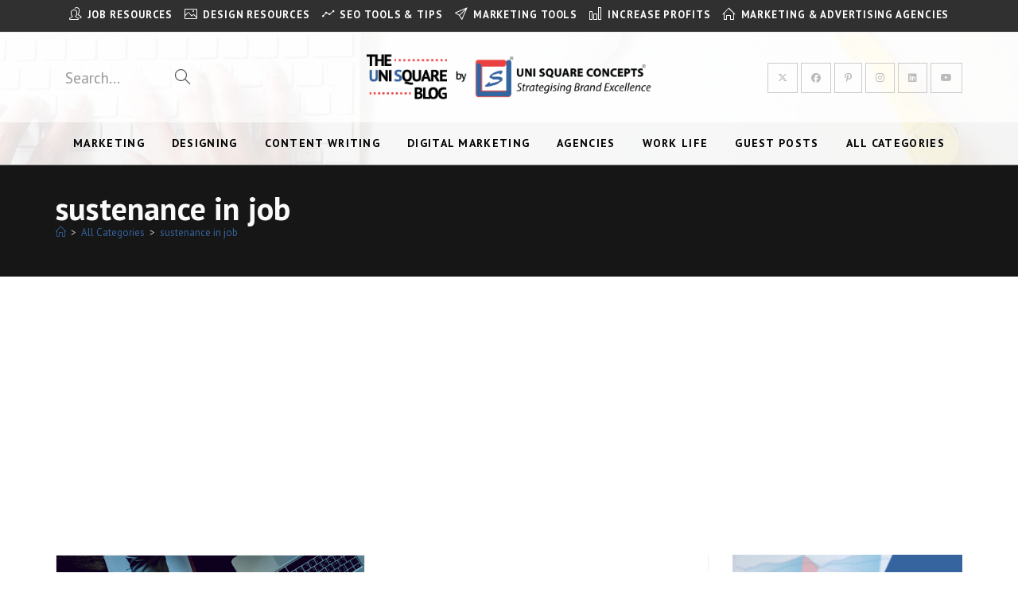

--- FILE ---
content_type: text/html; charset=UTF-8
request_url: https://blog.unisquareconcepts.com/tag/sustenance-in-job/
body_size: 27227
content:
<!DOCTYPE html>
<html class="html" lang="en">
<head>
	<meta charset="UTF-8">
	<link rel="profile" href="https://gmpg.org/xfn/11">

	<meta name='robots' content='index, follow, max-image-preview:large, max-snippet:-1, max-video-preview:-1' />
<meta name="viewport" content="width=device-width, initial-scale=1">
	<!-- This site is optimized with the Yoast SEO plugin v26.6 - https://yoast.com/wordpress/plugins/seo/ -->
	<title>sustenance in job Archives - The Uni Square Blog</title>
	<link rel="canonical" href="https://blog.unisquareconcepts.com/tag/sustenance-in-job/" />
	<meta property="og:locale" content="en_US" />
	<meta property="og:type" content="article" />
	<meta property="og:title" content="sustenance in job Archives - The Uni Square Blog" />
	<meta property="og:url" content="https://blog.unisquareconcepts.com/tag/sustenance-in-job/" />
	<meta property="og:site_name" content="The Uni Square Blog" />
	<meta name="twitter:card" content="summary_large_image" />
	<meta name="twitter:site" content="@Usquareconcepts" />
	<script type="application/ld+json" class="yoast-schema-graph">{"@context":"https://schema.org","@graph":[{"@type":"CollectionPage","@id":"https://blog.unisquareconcepts.com/tag/sustenance-in-job/","url":"https://blog.unisquareconcepts.com/tag/sustenance-in-job/","name":"sustenance in job Archives - The Uni Square Blog","isPartOf":{"@id":"https://blog.unisquareconcepts.com/#website"},"primaryImageOfPage":{"@id":"https://blog.unisquareconcepts.com/tag/sustenance-in-job/#primaryimage"},"image":{"@id":"https://blog.unisquareconcepts.com/tag/sustenance-in-job/#primaryimage"},"thumbnailUrl":"https://d6t91xr1xxatb.cloudfront.net/wp-content/uploads/2019/02/Resilience-An-indispensable-soft-skill-needed-in-a-job.title-pic.png","inLanguage":"en"},{"@type":"ImageObject","inLanguage":"en","@id":"https://blog.unisquareconcepts.com/tag/sustenance-in-job/#primaryimage","url":"https://d6t91xr1xxatb.cloudfront.net/wp-content/uploads/2019/02/Resilience-An-indispensable-soft-skill-needed-in-a-job.title-pic.png","contentUrl":"https://d6t91xr1xxatb.cloudfront.net/wp-content/uploads/2019/02/Resilience-An-indispensable-soft-skill-needed-in-a-job.title-pic.png","width":1080,"height":800,"caption":"Role of resilience in job"},{"@type":"WebSite","@id":"https://blog.unisquareconcepts.com/#website","url":"https://blog.unisquareconcepts.com/","name":"The Uni Square Blog","description":"","publisher":{"@id":"https://blog.unisquareconcepts.com/#organization"},"potentialAction":[{"@type":"SearchAction","target":{"@type":"EntryPoint","urlTemplate":"https://blog.unisquareconcepts.com/?s={search_term_string}"},"query-input":{"@type":"PropertyValueSpecification","valueRequired":true,"valueName":"search_term_string"}}],"inLanguage":"en"},{"@type":"Organization","@id":"https://blog.unisquareconcepts.com/#organization","name":"The Uni Square Blog","url":"https://blog.unisquareconcepts.com/","logo":{"@type":"ImageObject","inLanguage":"en","@id":"https://blog.unisquareconcepts.com/#/schema/logo/image/","url":"https://blog.unisquareconcepts.com/wp-content/uploads/2018/06/USC-Favicon.png","contentUrl":"https://blog.unisquareconcepts.com/wp-content/uploads/2018/06/USC-Favicon.png","width":512,"height":512,"caption":"The Uni Square Blog"},"image":{"@id":"https://blog.unisquareconcepts.com/#/schema/logo/image/"},"sameAs":["https://www.facebook.com/unisquareconcepts/","https://x.com/Usquareconcepts","https://www.instagram.com/unisquareconcepts/?hl=en","https://www.linkedin.com/company/uni-square-concepts/","https://in.pinterest.com/unisquareconcepts/","https://www.youtube.com/channel/UClEeFiZ6in0BWpw001tLGMA"]}]}</script>
	<!-- / Yoast SEO plugin. -->


<link rel='dns-prefetch' href='//capi-automation.s3.us-east-2.amazonaws.com' />
<link rel='dns-prefetch' href='//fonts.googleapis.com' />
<link rel="alternate" type="application/rss+xml" title="The Uni Square Blog &raquo; Feed" href="https://blog.unisquareconcepts.com/feed/" />
<link rel="alternate" type="application/rss+xml" title="The Uni Square Blog &raquo; Comments Feed" href="https://blog.unisquareconcepts.com/comments/feed/" />
<link rel="alternate" type="application/rss+xml" title="The Uni Square Blog &raquo; sustenance in job Tag Feed" href="https://blog.unisquareconcepts.com/tag/sustenance-in-job/feed/" />
<style id='wp-img-auto-sizes-contain-inline-css'>
img:is([sizes=auto i],[sizes^="auto," i]){contain-intrinsic-size:3000px 1500px}
/*# sourceURL=wp-img-auto-sizes-contain-inline-css */
</style>

<link rel='stylesheet' id='dashicons-css' href='https://blog.unisquareconcepts.com/wp-includes/css/dashicons.min.css?ver=6.9' media='all' />
<style id='wp-emoji-styles-inline-css'>

	img.wp-smiley, img.emoji {
		display: inline !important;
		border: none !important;
		box-shadow: none !important;
		height: 1em !important;
		width: 1em !important;
		margin: 0 0.07em !important;
		vertical-align: -0.1em !important;
		background: none !important;
		padding: 0 !important;
	}
/*# sourceURL=wp-emoji-styles-inline-css */
</style>
<link rel='stylesheet' id='wp-block-library-css' href='https://blog.unisquareconcepts.com/wp-includes/css/dist/block-library/style.min.css?ver=6.9' media='all' />
<style id='wp-block-library-theme-inline-css'>
.wp-block-audio :where(figcaption){color:#555;font-size:13px;text-align:center}.is-dark-theme .wp-block-audio :where(figcaption){color:#ffffffa6}.wp-block-audio{margin:0 0 1em}.wp-block-code{border:1px solid #ccc;border-radius:4px;font-family:Menlo,Consolas,monaco,monospace;padding:.8em 1em}.wp-block-embed :where(figcaption){color:#555;font-size:13px;text-align:center}.is-dark-theme .wp-block-embed :where(figcaption){color:#ffffffa6}.wp-block-embed{margin:0 0 1em}.blocks-gallery-caption{color:#555;font-size:13px;text-align:center}.is-dark-theme .blocks-gallery-caption{color:#ffffffa6}:root :where(.wp-block-image figcaption){color:#555;font-size:13px;text-align:center}.is-dark-theme :root :where(.wp-block-image figcaption){color:#ffffffa6}.wp-block-image{margin:0 0 1em}.wp-block-pullquote{border-bottom:4px solid;border-top:4px solid;color:currentColor;margin-bottom:1.75em}.wp-block-pullquote :where(cite),.wp-block-pullquote :where(footer),.wp-block-pullquote__citation{color:currentColor;font-size:.8125em;font-style:normal;text-transform:uppercase}.wp-block-quote{border-left:.25em solid;margin:0 0 1.75em;padding-left:1em}.wp-block-quote cite,.wp-block-quote footer{color:currentColor;font-size:.8125em;font-style:normal;position:relative}.wp-block-quote:where(.has-text-align-right){border-left:none;border-right:.25em solid;padding-left:0;padding-right:1em}.wp-block-quote:where(.has-text-align-center){border:none;padding-left:0}.wp-block-quote.is-large,.wp-block-quote.is-style-large,.wp-block-quote:where(.is-style-plain){border:none}.wp-block-search .wp-block-search__label{font-weight:700}.wp-block-search__button{border:1px solid #ccc;padding:.375em .625em}:where(.wp-block-group.has-background){padding:1.25em 2.375em}.wp-block-separator.has-css-opacity{opacity:.4}.wp-block-separator{border:none;border-bottom:2px solid;margin-left:auto;margin-right:auto}.wp-block-separator.has-alpha-channel-opacity{opacity:1}.wp-block-separator:not(.is-style-wide):not(.is-style-dots){width:100px}.wp-block-separator.has-background:not(.is-style-dots){border-bottom:none;height:1px}.wp-block-separator.has-background:not(.is-style-wide):not(.is-style-dots){height:2px}.wp-block-table{margin:0 0 1em}.wp-block-table td,.wp-block-table th{word-break:normal}.wp-block-table :where(figcaption){color:#555;font-size:13px;text-align:center}.is-dark-theme .wp-block-table :where(figcaption){color:#ffffffa6}.wp-block-video :where(figcaption){color:#555;font-size:13px;text-align:center}.is-dark-theme .wp-block-video :where(figcaption){color:#ffffffa6}.wp-block-video{margin:0 0 1em}:root :where(.wp-block-template-part.has-background){margin-bottom:0;margin-top:0;padding:1.25em 2.375em}
/*# sourceURL=/wp-includes/css/dist/block-library/theme.min.css */
</style>
<style id='classic-theme-styles-inline-css'>
/*! This file is auto-generated */
.wp-block-button__link{color:#fff;background-color:#32373c;border-radius:9999px;box-shadow:none;text-decoration:none;padding:calc(.667em + 2px) calc(1.333em + 2px);font-size:1.125em}.wp-block-file__button{background:#32373c;color:#fff;text-decoration:none}
/*# sourceURL=/wp-includes/css/classic-themes.min.css */
</style>
<link rel='stylesheet' id='sensei-theme-blocks-css' href='https://blog.unisquareconcepts.com/wp-content/plugins/sensei-lms/assets/dist/css/sensei-theme-blocks.css?ver=73ecbb6dc2a4bb3f34c0' media='all' />
<link rel='stylesheet' id='sensei-sidebar-mobile-menu-css' href='https://blog.unisquareconcepts.com/wp-content/plugins/sensei-lms/assets/dist/css/sensei-course-theme/sidebar-mobile-menu.css?ver=53d54bd44d285a126cca' media='all' />
<style id='global-styles-inline-css'>
:root{--wp--preset--aspect-ratio--square: 1;--wp--preset--aspect-ratio--4-3: 4/3;--wp--preset--aspect-ratio--3-4: 3/4;--wp--preset--aspect-ratio--3-2: 3/2;--wp--preset--aspect-ratio--2-3: 2/3;--wp--preset--aspect-ratio--16-9: 16/9;--wp--preset--aspect-ratio--9-16: 9/16;--wp--preset--color--black: #000000;--wp--preset--color--cyan-bluish-gray: #abb8c3;--wp--preset--color--white: #ffffff;--wp--preset--color--pale-pink: #f78da7;--wp--preset--color--vivid-red: #cf2e2e;--wp--preset--color--luminous-vivid-orange: #ff6900;--wp--preset--color--luminous-vivid-amber: #fcb900;--wp--preset--color--light-green-cyan: #7bdcb5;--wp--preset--color--vivid-green-cyan: #00d084;--wp--preset--color--pale-cyan-blue: #8ed1fc;--wp--preset--color--vivid-cyan-blue: #0693e3;--wp--preset--color--vivid-purple: #9b51e0;--wp--preset--gradient--vivid-cyan-blue-to-vivid-purple: linear-gradient(135deg,rgb(6,147,227) 0%,rgb(155,81,224) 100%);--wp--preset--gradient--light-green-cyan-to-vivid-green-cyan: linear-gradient(135deg,rgb(122,220,180) 0%,rgb(0,208,130) 100%);--wp--preset--gradient--luminous-vivid-amber-to-luminous-vivid-orange: linear-gradient(135deg,rgb(252,185,0) 0%,rgb(255,105,0) 100%);--wp--preset--gradient--luminous-vivid-orange-to-vivid-red: linear-gradient(135deg,rgb(255,105,0) 0%,rgb(207,46,46) 100%);--wp--preset--gradient--very-light-gray-to-cyan-bluish-gray: linear-gradient(135deg,rgb(238,238,238) 0%,rgb(169,184,195) 100%);--wp--preset--gradient--cool-to-warm-spectrum: linear-gradient(135deg,rgb(74,234,220) 0%,rgb(151,120,209) 20%,rgb(207,42,186) 40%,rgb(238,44,130) 60%,rgb(251,105,98) 80%,rgb(254,248,76) 100%);--wp--preset--gradient--blush-light-purple: linear-gradient(135deg,rgb(255,206,236) 0%,rgb(152,150,240) 100%);--wp--preset--gradient--blush-bordeaux: linear-gradient(135deg,rgb(254,205,165) 0%,rgb(254,45,45) 50%,rgb(107,0,62) 100%);--wp--preset--gradient--luminous-dusk: linear-gradient(135deg,rgb(255,203,112) 0%,rgb(199,81,192) 50%,rgb(65,88,208) 100%);--wp--preset--gradient--pale-ocean: linear-gradient(135deg,rgb(255,245,203) 0%,rgb(182,227,212) 50%,rgb(51,167,181) 100%);--wp--preset--gradient--electric-grass: linear-gradient(135deg,rgb(202,248,128) 0%,rgb(113,206,126) 100%);--wp--preset--gradient--midnight: linear-gradient(135deg,rgb(2,3,129) 0%,rgb(40,116,252) 100%);--wp--preset--font-size--small: 13px;--wp--preset--font-size--medium: 20px;--wp--preset--font-size--large: 36px;--wp--preset--font-size--x-large: 42px;--wp--preset--spacing--20: 0.44rem;--wp--preset--spacing--30: 0.67rem;--wp--preset--spacing--40: 1rem;--wp--preset--spacing--50: 1.5rem;--wp--preset--spacing--60: 2.25rem;--wp--preset--spacing--70: 3.38rem;--wp--preset--spacing--80: 5.06rem;--wp--preset--shadow--natural: 6px 6px 9px rgba(0, 0, 0, 0.2);--wp--preset--shadow--deep: 12px 12px 50px rgba(0, 0, 0, 0.4);--wp--preset--shadow--sharp: 6px 6px 0px rgba(0, 0, 0, 0.2);--wp--preset--shadow--outlined: 6px 6px 0px -3px rgb(255, 255, 255), 6px 6px rgb(0, 0, 0);--wp--preset--shadow--crisp: 6px 6px 0px rgb(0, 0, 0);}:where(.is-layout-flex){gap: 0.5em;}:where(.is-layout-grid){gap: 0.5em;}body .is-layout-flex{display: flex;}.is-layout-flex{flex-wrap: wrap;align-items: center;}.is-layout-flex > :is(*, div){margin: 0;}body .is-layout-grid{display: grid;}.is-layout-grid > :is(*, div){margin: 0;}:where(.wp-block-columns.is-layout-flex){gap: 2em;}:where(.wp-block-columns.is-layout-grid){gap: 2em;}:where(.wp-block-post-template.is-layout-flex){gap: 1.25em;}:where(.wp-block-post-template.is-layout-grid){gap: 1.25em;}.has-black-color{color: var(--wp--preset--color--black) !important;}.has-cyan-bluish-gray-color{color: var(--wp--preset--color--cyan-bluish-gray) !important;}.has-white-color{color: var(--wp--preset--color--white) !important;}.has-pale-pink-color{color: var(--wp--preset--color--pale-pink) !important;}.has-vivid-red-color{color: var(--wp--preset--color--vivid-red) !important;}.has-luminous-vivid-orange-color{color: var(--wp--preset--color--luminous-vivid-orange) !important;}.has-luminous-vivid-amber-color{color: var(--wp--preset--color--luminous-vivid-amber) !important;}.has-light-green-cyan-color{color: var(--wp--preset--color--light-green-cyan) !important;}.has-vivid-green-cyan-color{color: var(--wp--preset--color--vivid-green-cyan) !important;}.has-pale-cyan-blue-color{color: var(--wp--preset--color--pale-cyan-blue) !important;}.has-vivid-cyan-blue-color{color: var(--wp--preset--color--vivid-cyan-blue) !important;}.has-vivid-purple-color{color: var(--wp--preset--color--vivid-purple) !important;}.has-black-background-color{background-color: var(--wp--preset--color--black) !important;}.has-cyan-bluish-gray-background-color{background-color: var(--wp--preset--color--cyan-bluish-gray) !important;}.has-white-background-color{background-color: var(--wp--preset--color--white) !important;}.has-pale-pink-background-color{background-color: var(--wp--preset--color--pale-pink) !important;}.has-vivid-red-background-color{background-color: var(--wp--preset--color--vivid-red) !important;}.has-luminous-vivid-orange-background-color{background-color: var(--wp--preset--color--luminous-vivid-orange) !important;}.has-luminous-vivid-amber-background-color{background-color: var(--wp--preset--color--luminous-vivid-amber) !important;}.has-light-green-cyan-background-color{background-color: var(--wp--preset--color--light-green-cyan) !important;}.has-vivid-green-cyan-background-color{background-color: var(--wp--preset--color--vivid-green-cyan) !important;}.has-pale-cyan-blue-background-color{background-color: var(--wp--preset--color--pale-cyan-blue) !important;}.has-vivid-cyan-blue-background-color{background-color: var(--wp--preset--color--vivid-cyan-blue) !important;}.has-vivid-purple-background-color{background-color: var(--wp--preset--color--vivid-purple) !important;}.has-black-border-color{border-color: var(--wp--preset--color--black) !important;}.has-cyan-bluish-gray-border-color{border-color: var(--wp--preset--color--cyan-bluish-gray) !important;}.has-white-border-color{border-color: var(--wp--preset--color--white) !important;}.has-pale-pink-border-color{border-color: var(--wp--preset--color--pale-pink) !important;}.has-vivid-red-border-color{border-color: var(--wp--preset--color--vivid-red) !important;}.has-luminous-vivid-orange-border-color{border-color: var(--wp--preset--color--luminous-vivid-orange) !important;}.has-luminous-vivid-amber-border-color{border-color: var(--wp--preset--color--luminous-vivid-amber) !important;}.has-light-green-cyan-border-color{border-color: var(--wp--preset--color--light-green-cyan) !important;}.has-vivid-green-cyan-border-color{border-color: var(--wp--preset--color--vivid-green-cyan) !important;}.has-pale-cyan-blue-border-color{border-color: var(--wp--preset--color--pale-cyan-blue) !important;}.has-vivid-cyan-blue-border-color{border-color: var(--wp--preset--color--vivid-cyan-blue) !important;}.has-vivid-purple-border-color{border-color: var(--wp--preset--color--vivid-purple) !important;}.has-vivid-cyan-blue-to-vivid-purple-gradient-background{background: var(--wp--preset--gradient--vivid-cyan-blue-to-vivid-purple) !important;}.has-light-green-cyan-to-vivid-green-cyan-gradient-background{background: var(--wp--preset--gradient--light-green-cyan-to-vivid-green-cyan) !important;}.has-luminous-vivid-amber-to-luminous-vivid-orange-gradient-background{background: var(--wp--preset--gradient--luminous-vivid-amber-to-luminous-vivid-orange) !important;}.has-luminous-vivid-orange-to-vivid-red-gradient-background{background: var(--wp--preset--gradient--luminous-vivid-orange-to-vivid-red) !important;}.has-very-light-gray-to-cyan-bluish-gray-gradient-background{background: var(--wp--preset--gradient--very-light-gray-to-cyan-bluish-gray) !important;}.has-cool-to-warm-spectrum-gradient-background{background: var(--wp--preset--gradient--cool-to-warm-spectrum) !important;}.has-blush-light-purple-gradient-background{background: var(--wp--preset--gradient--blush-light-purple) !important;}.has-blush-bordeaux-gradient-background{background: var(--wp--preset--gradient--blush-bordeaux) !important;}.has-luminous-dusk-gradient-background{background: var(--wp--preset--gradient--luminous-dusk) !important;}.has-pale-ocean-gradient-background{background: var(--wp--preset--gradient--pale-ocean) !important;}.has-electric-grass-gradient-background{background: var(--wp--preset--gradient--electric-grass) !important;}.has-midnight-gradient-background{background: var(--wp--preset--gradient--midnight) !important;}.has-small-font-size{font-size: var(--wp--preset--font-size--small) !important;}.has-medium-font-size{font-size: var(--wp--preset--font-size--medium) !important;}.has-large-font-size{font-size: var(--wp--preset--font-size--large) !important;}.has-x-large-font-size{font-size: var(--wp--preset--font-size--x-large) !important;}
:where(.wp-block-post-template.is-layout-flex){gap: 1.25em;}:where(.wp-block-post-template.is-layout-grid){gap: 1.25em;}
:where(.wp-block-term-template.is-layout-flex){gap: 1.25em;}:where(.wp-block-term-template.is-layout-grid){gap: 1.25em;}
:where(.wp-block-columns.is-layout-flex){gap: 2em;}:where(.wp-block-columns.is-layout-grid){gap: 2em;}
:root :where(.wp-block-pullquote){font-size: 1.5em;line-height: 1.6;}
/*# sourceURL=global-styles-inline-css */
</style>
<link rel='stylesheet' id='pages-frontend-css' href='https://blog.unisquareconcepts.com/wp-content/plugins/sensei-lms/assets/dist/css/pages-frontend.css?ver=273eee0a3eb3fc744030' media='all' />
<style id='woocommerce-inline-inline-css'>
.woocommerce form .form-row .required { visibility: visible; }
/*# sourceURL=woocommerce-inline-inline-css */
</style>
<link rel='stylesheet' id='oceanwp-woo-mini-cart-css' href='https://blog.unisquareconcepts.com/wp-content/themes/oceanwp/assets/css/woo/woo-mini-cart.min.css?ver=6.9' media='all' />
<link rel='stylesheet' id='font-awesome-css' href='https://blog.unisquareconcepts.com/wp-content/themes/oceanwp/assets/fonts/fontawesome/css/all.min.css?ver=6.7.2' media='all' />
<link rel='stylesheet' id='simple-line-icons-css' href='https://blog.unisquareconcepts.com/wp-content/themes/oceanwp/assets/css/third/simple-line-icons.min.css?ver=2.4.0' media='all' />
<link rel='stylesheet' id='oceanwp-style-css' href='https://blog.unisquareconcepts.com/wp-content/themes/oceanwp/assets/css/style.min.css?ver=4.1.4' media='all' />
<link rel='stylesheet' id='oceanwp-google-font-pt-sans-css' href='//fonts.googleapis.com/css?family=PT+Sans%3A100%2C200%2C300%2C400%2C500%2C600%2C700%2C800%2C900%2C100i%2C200i%2C300i%2C400i%2C500i%2C600i%2C700i%2C800i%2C900i&#038;subset=latin&#038;display=swap&#038;ver=6.9' media='all' />
<link rel='stylesheet' id='lazyload-video-css-css' href='https://blog.unisquareconcepts.com/wp-content/plugins/lazy-load-for-videos/public/css/lazyload-shared.css?ver=2.18.9' media='all' />
<style id='lazyload-video-css-inline-css'>
.entry-content a.lazy-load-youtube, a.lazy-load-youtube, .lazy-load-vimeo{ background-size: cover; }.titletext.youtube { display: none; }.lazy-load-div:before { content: "\25B6"; text-shadow: 0px 0px 60px rgba(0,0,0,0.8); }.responsive-video-wrap {display: none}
/*# sourceURL=lazyload-video-css-inline-css */
</style>
<link rel='stylesheet' id='oceanwp-woocommerce-css' href='https://blog.unisquareconcepts.com/wp-content/themes/oceanwp/assets/css/woo/woocommerce.min.css?ver=6.9' media='all' />
<link rel='stylesheet' id='oceanwp-woo-star-font-css' href='https://blog.unisquareconcepts.com/wp-content/themes/oceanwp/assets/css/woo/woo-star-font.min.css?ver=6.9' media='all' />
<link rel='stylesheet' id='oceanwp-woo-quick-view-css' href='https://blog.unisquareconcepts.com/wp-content/themes/oceanwp/assets/css/woo/woo-quick-view.min.css?ver=6.9' media='all' />
<link rel='stylesheet' id='oe-widgets-style-css' href='https://blog.unisquareconcepts.com/wp-content/plugins/ocean-extra/assets/css/widgets.css?ver=6.9' media='all' />
<link rel='stylesheet' id='oss-social-share-style-css' href='https://blog.unisquareconcepts.com/wp-content/plugins/ocean-social-sharing/assets/css/style.min.css?ver=6.9' media='all' />
<script type="text/template" id="tmpl-variation-template">
	<div class="woocommerce-variation-description">{{{ data.variation.variation_description }}}</div>
	<div class="woocommerce-variation-price">{{{ data.variation.price_html }}}</div>
	<div class="woocommerce-variation-availability">{{{ data.variation.availability_html }}}</div>
</script>
<script type="text/template" id="tmpl-unavailable-variation-template">
	<p role="alert">Sorry, this product is unavailable. Please choose a different combination.</p>
</script>
<script src="https://blog.unisquareconcepts.com/wp-includes/js/jquery/jquery.min.js?ver=3.7.1" id="jquery-core-js"></script>
<script src="https://blog.unisquareconcepts.com/wp-includes/js/jquery/jquery-migrate.min.js?ver=3.4.1" id="jquery-migrate-js"></script>
<script src="https://blog.unisquareconcepts.com/wp-content/plugins/woocommerce/assets/js/jquery-blockui/jquery.blockUI.min.js?ver=2.7.0-wc.10.4.2" id="wc-jquery-blockui-js" defer data-wp-strategy="defer"></script>
<script src="https://blog.unisquareconcepts.com/wp-content/plugins/woocommerce/assets/js/js-cookie/js.cookie.min.js?ver=2.1.4-wc.10.4.2" id="wc-js-cookie-js" defer data-wp-strategy="defer"></script>
<script id="woocommerce-js-extra">
var woocommerce_params = {"ajax_url":"/wp-admin/admin-ajax.php","wc_ajax_url":"/?wc-ajax=%%endpoint%%","i18n_password_show":"Show password","i18n_password_hide":"Hide password"};
//# sourceURL=woocommerce-js-extra
</script>
<script src="https://blog.unisquareconcepts.com/wp-content/plugins/woocommerce/assets/js/frontend/woocommerce.min.js?ver=10.4.2" id="woocommerce-js" defer data-wp-strategy="defer"></script>
<script src="https://blog.unisquareconcepts.com/wp-includes/js/underscore.min.js?ver=1.13.7" id="underscore-js"></script>
<script id="wp-util-js-extra">
var _wpUtilSettings = {"ajax":{"url":"/wp-admin/admin-ajax.php"}};
//# sourceURL=wp-util-js-extra
</script>
<script src="https://blog.unisquareconcepts.com/wp-includes/js/wp-util.min.js?ver=6.9" id="wp-util-js"></script>
<script id="wc-add-to-cart-variation-js-extra">
var wc_add_to_cart_variation_params = {"wc_ajax_url":"/?wc-ajax=%%endpoint%%","i18n_no_matching_variations_text":"Sorry, no products matched your selection. Please choose a different combination.","i18n_make_a_selection_text":"Please select some product options before adding this product to your cart.","i18n_unavailable_text":"Sorry, this product is unavailable. Please choose a different combination.","i18n_reset_alert_text":"Your selection has been reset. Please select some product options before adding this product to your cart."};
//# sourceURL=wc-add-to-cart-variation-js-extra
</script>
<script src="https://blog.unisquareconcepts.com/wp-content/plugins/woocommerce/assets/js/frontend/add-to-cart-variation.min.js?ver=10.4.2" id="wc-add-to-cart-variation-js" defer data-wp-strategy="defer"></script>
<script src="https://blog.unisquareconcepts.com/wp-content/plugins/woocommerce/assets/js/flexslider/jquery.flexslider.min.js?ver=2.7.2-wc.10.4.2" id="wc-flexslider-js" defer data-wp-strategy="defer"></script>
<script id="wc-cart-fragments-js-extra">
var wc_cart_fragments_params = {"ajax_url":"/wp-admin/admin-ajax.php","wc_ajax_url":"/?wc-ajax=%%endpoint%%","cart_hash_key":"wc_cart_hash_be9339bffafcd35a671ad182b2a9fabc","fragment_name":"wc_fragments_be9339bffafcd35a671ad182b2a9fabc","request_timeout":"5000"};
//# sourceURL=wc-cart-fragments-js-extra
</script>
<script src="https://blog.unisquareconcepts.com/wp-content/plugins/woocommerce/assets/js/frontend/cart-fragments.min.js?ver=10.4.2" id="wc-cart-fragments-js" defer data-wp-strategy="defer"></script>
<link rel="https://api.w.org/" href="https://blog.unisquareconcepts.com/wp-json/" /><link rel="alternate" title="JSON" type="application/json" href="https://blog.unisquareconcepts.com/wp-json/wp/v2/tags/1550" /><link rel="EditURI" type="application/rsd+xml" title="RSD" href="https://blog.unisquareconcepts.com/xmlrpc.php?rsd" />
<meta name="generator" content="WordPress 6.9" />
<meta name="generator" content="WooCommerce 10.4.2" />

<!-- Affiliates Manager plugin v2.9.48 - https://wpaffiliatemanager.com/ -->
<script data-ad-client="ca-pub-1185708296780527" async src="https://pagead2.googlesyndication.com/pagead/js/adsbygoogle.js"></script>		<style>
			:root {
						}
		</style>
			<noscript><style>.woocommerce-product-gallery{ opacity: 1 !important; }</style></noscript>
	<meta name="generator" content="Elementor 3.33.6; features: additional_custom_breakpoints; settings: css_print_method-external, google_font-enabled, font_display-auto">
			<script  type="text/javascript">
				!function(f,b,e,v,n,t,s){if(f.fbq)return;n=f.fbq=function(){n.callMethod?
					n.callMethod.apply(n,arguments):n.queue.push(arguments)};if(!f._fbq)f._fbq=n;
					n.push=n;n.loaded=!0;n.version='2.0';n.queue=[];t=b.createElement(e);t.async=!0;
					t.src=v;s=b.getElementsByTagName(e)[0];s.parentNode.insertBefore(t,s)}(window,
					document,'script','https://connect.facebook.net/en_US/fbevents.js');
			</script>
			<!-- WooCommerce Facebook Integration Begin -->
			<script  type="text/javascript">

				fbq('init', '2525232770860104', {}, {
    "agent": "woocommerce_0-10.4.2-3.5.15"
});

				document.addEventListener( 'DOMContentLoaded', function() {
					// Insert placeholder for events injected when a product is added to the cart through AJAX.
					document.body.insertAdjacentHTML( 'beforeend', '<div class=\"wc-facebook-pixel-event-placeholder\"></div>' );
				}, false );

			</script>
			<!-- WooCommerce Facebook Integration End -->
						<style>
				.e-con.e-parent:nth-of-type(n+4):not(.e-lazyloaded):not(.e-no-lazyload),
				.e-con.e-parent:nth-of-type(n+4):not(.e-lazyloaded):not(.e-no-lazyload) * {
					background-image: none !important;
				}
				@media screen and (max-height: 1024px) {
					.e-con.e-parent:nth-of-type(n+3):not(.e-lazyloaded):not(.e-no-lazyload),
					.e-con.e-parent:nth-of-type(n+3):not(.e-lazyloaded):not(.e-no-lazyload) * {
						background-image: none !important;
					}
				}
				@media screen and (max-height: 640px) {
					.e-con.e-parent:nth-of-type(n+2):not(.e-lazyloaded):not(.e-no-lazyload),
					.e-con.e-parent:nth-of-type(n+2):not(.e-lazyloaded):not(.e-no-lazyload) * {
						background-image: none !important;
					}
				}
			</style>
			<link rel="icon" href="https://d6t91xr1xxatb.cloudfront.net/wp-content/uploads/2018/06/cropped-USC-Favicon-100x100.png" sizes="32x32" />
<link rel="icon" href="https://d6t91xr1xxatb.cloudfront.net/wp-content/uploads/2018/06/cropped-USC-Favicon.png" sizes="192x192" />
<link rel="apple-touch-icon" href="https://d6t91xr1xxatb.cloudfront.net/wp-content/uploads/2018/06/cropped-USC-Favicon.png" />
<meta name="msapplication-TileImage" content="https://d6t91xr1xxatb.cloudfront.net/wp-content/uploads/2018/06/cropped-USC-Favicon.png" />
<!-- OceanWP CSS -->
<style type="text/css">
/* Colors */.woocommerce-MyAccount-navigation ul li a:before,.woocommerce-checkout .woocommerce-info a,.woocommerce-checkout #payment ul.payment_methods .wc_payment_method>input[type=radio]:first-child:checked+label:before,.woocommerce-checkout #payment .payment_method_paypal .about_paypal,.woocommerce ul.products li.product li.category a:hover,.woocommerce ul.products li.product .button:hover,.woocommerce ul.products li.product .product-inner .added_to_cart:hover,.product_meta .posted_in a:hover,.product_meta .tagged_as a:hover,.woocommerce div.product .woocommerce-tabs ul.tabs li a:hover,.woocommerce div.product .woocommerce-tabs ul.tabs li.active a,.woocommerce .oceanwp-grid-list a.active,.woocommerce .oceanwp-grid-list a:hover,.woocommerce .oceanwp-off-canvas-filter:hover,.widget_shopping_cart ul.cart_list li .owp-grid-wrap .owp-grid a.remove:hover,.widget_product_categories li a:hover ~ .count,.widget_layered_nav li a:hover ~ .count,.woocommerce ul.products li.product:not(.product-category) .woo-entry-buttons li a:hover,a:hover,a.light:hover,.theme-heading .text::before,.theme-heading .text::after,#top-bar-content >a:hover,#top-bar-social li.oceanwp-email a:hover,#site-navigation-wrap .dropdown-menu >li >a:hover,#site-header.medium-header #medium-searchform button:hover,.oceanwp-mobile-menu-icon a:hover,.blog-entry.post .blog-entry-header .entry-title a:hover,.blog-entry.post .blog-entry-readmore a:hover,.blog-entry.thumbnail-entry .blog-entry-category a,ul.meta li a:hover,.dropcap,.single nav.post-navigation .nav-links .title,body .related-post-title a:hover,body #wp-calendar caption,body .contact-info-widget.default i,body .contact-info-widget.big-icons i,body .custom-links-widget .oceanwp-custom-links li a:hover,body .custom-links-widget .oceanwp-custom-links li a:hover:before,body .posts-thumbnails-widget li a:hover,body .social-widget li.oceanwp-email a:hover,.comment-author .comment-meta .comment-reply-link,#respond #cancel-comment-reply-link:hover,#footer-widgets .footer-box a:hover,#footer-bottom a:hover,#footer-bottom #footer-bottom-menu a:hover,.sidr a:hover,.sidr-class-dropdown-toggle:hover,.sidr-class-menu-item-has-children.active >a,.sidr-class-menu-item-has-children.active >a >.sidr-class-dropdown-toggle,input[type=checkbox]:checked:before{color:#e94242}.woocommerce .oceanwp-grid-list a.active .owp-icon use,.woocommerce .oceanwp-grid-list a:hover .owp-icon use,.single nav.post-navigation .nav-links .title .owp-icon use,.blog-entry.post .blog-entry-readmore a:hover .owp-icon use,body .contact-info-widget.default .owp-icon use,body .contact-info-widget.big-icons .owp-icon use{stroke:#e94242}.woocommerce div.product div.images .open-image,.wcmenucart-details.count,.woocommerce-message a,.woocommerce-error a,.woocommerce-info a,.woocommerce .widget_price_filter .ui-slider .ui-slider-handle,.woocommerce .widget_price_filter .ui-slider .ui-slider-range,.owp-product-nav li a.owp-nav-link:hover,.woocommerce div.product.owp-tabs-layout-vertical .woocommerce-tabs ul.tabs li a:after,.woocommerce .widget_product_categories li.current-cat >a ~ .count,.woocommerce .widget_product_categories li.current-cat >a:before,.woocommerce .widget_layered_nav li.chosen a ~ .count,.woocommerce .widget_layered_nav li.chosen a:before,#owp-checkout-timeline .active .timeline-wrapper,.bag-style:hover .wcmenucart-cart-icon .wcmenucart-count,.show-cart .wcmenucart-cart-icon .wcmenucart-count,.woocommerce ul.products li.product:not(.product-category) .image-wrap .button,.course-container a.button,.course-container a.button:visited,.course-container a.comment-reply-link,.course-container #commentform #submit,.course-container .submit,.course-container input[type=submit],.course-container input.button,.course-container button.button,.course a.button,.course a.button:visited,.course a.comment-reply-link,.course #commentform #submit,.course .submit,.course input[type=submit],.course input.button,.course button.button,.lesson a.button,.lesson a.button:visited,.lesson a.comment-reply-link,.lesson #commentform #submit,.lesson .submit,.lesson input[type=submit],.lesson input.button,.lesson button.button,.quiz a.button,.quiz a.button:visited,.quiz a.comment-reply-link,.quiz #commentform #submit,.quiz .submit,.quiz input[type=submit],.quiz input.button,.quiz button.button,input[type="button"],input[type="reset"],input[type="submit"],button[type="submit"],.button,#site-navigation-wrap .dropdown-menu >li.btn >a >span,.thumbnail:hover i,.thumbnail:hover .link-post-svg-icon,.post-quote-content,.omw-modal .omw-close-modal,body .contact-info-widget.big-icons li:hover i,body .contact-info-widget.big-icons li:hover .owp-icon,body div.wpforms-container-full .wpforms-form input[type=submit],body div.wpforms-container-full .wpforms-form button[type=submit],body div.wpforms-container-full .wpforms-form .wpforms-page-button,.woocommerce-cart .wp-element-button,.woocommerce-checkout .wp-element-button,.wp-block-button__link{background-color:#e94242}.current-shop-items-dropdown{border-top-color:#e94242}.woocommerce div.product .woocommerce-tabs ul.tabs li.active a{border-bottom-color:#e94242}.wcmenucart-details.count:before{border-color:#e94242}.woocommerce ul.products li.product .button:hover{border-color:#e94242}.woocommerce ul.products li.product .product-inner .added_to_cart:hover{border-color:#e94242}.woocommerce div.product .woocommerce-tabs ul.tabs li.active a{border-color:#e94242}.woocommerce .oceanwp-grid-list a.active{border-color:#e94242}.woocommerce .oceanwp-grid-list a:hover{border-color:#e94242}.woocommerce .oceanwp-off-canvas-filter:hover{border-color:#e94242}.owp-product-nav li a.owp-nav-link:hover{border-color:#e94242}.widget_shopping_cart_content .buttons .button:first-child:hover{border-color:#e94242}.widget_shopping_cart ul.cart_list li .owp-grid-wrap .owp-grid a.remove:hover{border-color:#e94242}.widget_product_categories li a:hover ~ .count{border-color:#e94242}.woocommerce .widget_product_categories li.current-cat >a ~ .count{border-color:#e94242}.woocommerce .widget_product_categories li.current-cat >a:before{border-color:#e94242}.widget_layered_nav li a:hover ~ .count{border-color:#e94242}.woocommerce .widget_layered_nav li.chosen a ~ .count{border-color:#e94242}.woocommerce .widget_layered_nav li.chosen a:before{border-color:#e94242}#owp-checkout-timeline.arrow .active .timeline-wrapper:before{border-top-color:#e94242;border-bottom-color:#e94242}#owp-checkout-timeline.arrow .active .timeline-wrapper:after{border-left-color:#e94242;border-right-color:#e94242}.bag-style:hover .wcmenucart-cart-icon .wcmenucart-count{border-color:#e94242}.bag-style:hover .wcmenucart-cart-icon .wcmenucart-count:after{border-color:#e94242}.show-cart .wcmenucart-cart-icon .wcmenucart-count{border-color:#e94242}.show-cart .wcmenucart-cart-icon .wcmenucart-count:after{border-color:#e94242}.woocommerce ul.products li.product:not(.product-category) .woo-product-gallery .active a{border-color:#e94242}.woocommerce ul.products li.product:not(.product-category) .woo-product-gallery a:hover{border-color:#e94242}.widget-title{border-color:#e94242}blockquote{border-color:#e94242}.wp-block-quote{border-color:#e94242}#searchform-dropdown{border-color:#e94242}.dropdown-menu .sub-menu{border-color:#e94242}.blog-entry.large-entry .blog-entry-readmore a:hover{border-color:#e94242}.oceanwp-newsletter-form-wrap input[type="email"]:focus{border-color:#e94242}.social-widget li.oceanwp-email a:hover{border-color:#e94242}#respond #cancel-comment-reply-link:hover{border-color:#e94242}body .contact-info-widget.big-icons li:hover i{border-color:#e94242}body .contact-info-widget.big-icons li:hover .owp-icon{border-color:#e94242}#footer-widgets .oceanwp-newsletter-form-wrap input[type="email"]:focus{border-color:#e94242}.woocommerce div.product div.images .open-image:hover,.woocommerce-error a:hover,.woocommerce-info a:hover,.woocommerce-message a:hover,.woocommerce-message a:focus,.woocommerce .button:focus,.woocommerce ul.products li.product:not(.product-category) .image-wrap .button:hover,.course-container a.button:hover,.course-container a.button:visited:hover,.course-container a.comment-reply-link:hover,.course-container #commentform #submit:hover,.course-container .submit:hover,.course-container input[type=submit]:hover,.course-container input.button:hover,.course-container button.button:hover,.course a.button:hover,.course a.button:visited:hover,.course a.comment-reply-link:hover,.course #commentform #submit:hover,.course .submit:hover,.course input[type=submit]:hover,.course input.button:hover,.course button.button:hover,.lesson a.button:hover,.lesson a.button:visited:hover,.lesson a.comment-reply-link:hover,.lesson #commentform #submit:hover,.lesson .submit:hover,.lesson input[type=submit]:hover,.lesson input.button:hover,.lesson button.button:hover,.quiz a.button:hover,.quiz a.button:visited:hover,.quiz a.comment-reply-link:hover,.quiz #commentform #submit:hover,.quiz .submit:hover,.quiz input[type=submit]:hover,.quiz input.button:hover,.quiz button.button:hover,input[type="button"]:hover,input[type="reset"]:hover,input[type="submit"]:hover,button[type="submit"]:hover,input[type="button"]:focus,input[type="reset"]:focus,input[type="submit"]:focus,button[type="submit"]:focus,.button:hover,.button:focus,#site-navigation-wrap .dropdown-menu >li.btn >a:hover >span,.post-quote-author,.omw-modal .omw-close-modal:hover,body div.wpforms-container-full .wpforms-form input[type=submit]:hover,body div.wpforms-container-full .wpforms-form button[type=submit]:hover,body div.wpforms-container-full .wpforms-form .wpforms-page-button:hover,.woocommerce-cart .wp-element-button:hover,.woocommerce-checkout .wp-element-button:hover,.wp-block-button__link:hover{background-color:#36649e}a{color:#36649e}a .owp-icon use{stroke:#36649e}a:hover{color:#e94242}a:hover .owp-icon use{stroke:#e94242}body .theme-button,body input[type="submit"],body button[type="submit"],body button,body .button,body div.wpforms-container-full .wpforms-form input[type=submit],body div.wpforms-container-full .wpforms-form button[type=submit],body div.wpforms-container-full .wpforms-form .wpforms-page-button,.woocommerce-cart .wp-element-button,.woocommerce-checkout .wp-element-button,.wp-block-button__link{background-color:#300f33}body .theme-button:hover,body input[type="submit"]:hover,body button[type="submit"]:hover,body button:hover,body .button:hover,body div.wpforms-container-full .wpforms-form input[type=submit]:hover,body div.wpforms-container-full .wpforms-form input[type=submit]:active,body div.wpforms-container-full .wpforms-form button[type=submit]:hover,body div.wpforms-container-full .wpforms-form button[type=submit]:active,body div.wpforms-container-full .wpforms-form .wpforms-page-button:hover,body div.wpforms-container-full .wpforms-form .wpforms-page-button:active,.woocommerce-cart .wp-element-button:hover,.woocommerce-checkout .wp-element-button:hover,.wp-block-button__link:hover{background-color:#fcc111}body .theme-button,body input[type="submit"],body button[type="submit"],body button,body .button,body div.wpforms-container-full .wpforms-form input[type=submit],body div.wpforms-container-full .wpforms-form button[type=submit],body div.wpforms-container-full .wpforms-form .wpforms-page-button,.woocommerce-cart .wp-element-button,.woocommerce-checkout .wp-element-button,.wp-block-button__link{color:#fcc111}body .theme-button:hover,body input[type="submit"]:hover,body button[type="submit"]:hover,body button:hover,body .button:hover,body div.wpforms-container-full .wpforms-form input[type=submit]:hover,body div.wpforms-container-full .wpforms-form input[type=submit]:active,body div.wpforms-container-full .wpforms-form button[type=submit]:hover,body div.wpforms-container-full .wpforms-form button[type=submit]:active,body div.wpforms-container-full .wpforms-form .wpforms-page-button:hover,body div.wpforms-container-full .wpforms-form .wpforms-page-button:active,.woocommerce-cart .wp-element-button:hover,.woocommerce-checkout .wp-element-button:hover,.wp-block-button__link:hover{color:#fcc111}body .theme-button,body input[type="submit"],body button[type="submit"],body button,body .button,body div.wpforms-container-full .wpforms-form input[type=submit],body div.wpforms-container-full .wpforms-form button[type=submit],body div.wpforms-container-full .wpforms-form .wpforms-page-button,.woocommerce-cart .wp-element-button,.woocommerce-checkout .wp-element-button,.wp-block-button__link{border-color:#fcc111}body .theme-button:hover,body input[type="submit"]:hover,body button[type="submit"]:hover,body button:hover,body .button:hover,body div.wpforms-container-full .wpforms-form input[type=submit]:hover,body div.wpforms-container-full .wpforms-form input[type=submit]:active,body div.wpforms-container-full .wpforms-form button[type=submit]:hover,body div.wpforms-container-full .wpforms-form button[type=submit]:active,body div.wpforms-container-full .wpforms-form .wpforms-page-button:hover,body div.wpforms-container-full .wpforms-form .wpforms-page-button:active,.woocommerce-cart .wp-element-button:hover,.woocommerce-checkout .wp-element-button:hover,.wp-block-button__link:hover{border-color:#300f33}.page-header .page-header-title,.page-header.background-image-page-header .page-header-title{color:#f9f9f9}.page-header .page-subheading{color:#ffffff}body{color:#1e1e1e}/* OceanWP Style Settings CSS */.container{width:1140px}.theme-button,input[type="submit"],button[type="submit"],button,.button,body div.wpforms-container-full .wpforms-form input[type=submit],body div.wpforms-container-full .wpforms-form button[type=submit],body div.wpforms-container-full .wpforms-form .wpforms-page-button{border-style:solid}.theme-button,input[type="submit"],button[type="submit"],button,.button,body div.wpforms-container-full .wpforms-form input[type=submit],body div.wpforms-container-full .wpforms-form button[type=submit],body div.wpforms-container-full .wpforms-form .wpforms-page-button{border-width:1px}form input[type="text"],form input[type="password"],form input[type="email"],form input[type="url"],form input[type="date"],form input[type="month"],form input[type="time"],form input[type="datetime"],form input[type="datetime-local"],form input[type="week"],form input[type="number"],form input[type="search"],form input[type="tel"],form input[type="color"],form select,form textarea,.woocommerce .woocommerce-checkout .select2-container--default .select2-selection--single{border-style:solid}body div.wpforms-container-full .wpforms-form input[type=date],body div.wpforms-container-full .wpforms-form input[type=datetime],body div.wpforms-container-full .wpforms-form input[type=datetime-local],body div.wpforms-container-full .wpforms-form input[type=email],body div.wpforms-container-full .wpforms-form input[type=month],body div.wpforms-container-full .wpforms-form input[type=number],body div.wpforms-container-full .wpforms-form input[type=password],body div.wpforms-container-full .wpforms-form input[type=range],body div.wpforms-container-full .wpforms-form input[type=search],body div.wpforms-container-full .wpforms-form input[type=tel],body div.wpforms-container-full .wpforms-form input[type=text],body div.wpforms-container-full .wpforms-form input[type=time],body div.wpforms-container-full .wpforms-form input[type=url],body div.wpforms-container-full .wpforms-form input[type=week],body div.wpforms-container-full .wpforms-form select,body div.wpforms-container-full .wpforms-form textarea{border-style:solid}form input[type="text"],form input[type="password"],form input[type="email"],form input[type="url"],form input[type="date"],form input[type="month"],form input[type="time"],form input[type="datetime"],form input[type="datetime-local"],form input[type="week"],form input[type="number"],form input[type="search"],form input[type="tel"],form input[type="color"],form select,form textarea{border-radius:3px}body div.wpforms-container-full .wpforms-form input[type=date],body div.wpforms-container-full .wpforms-form input[type=datetime],body div.wpforms-container-full .wpforms-form input[type=datetime-local],body div.wpforms-container-full .wpforms-form input[type=email],body div.wpforms-container-full .wpforms-form input[type=month],body div.wpforms-container-full .wpforms-form input[type=number],body div.wpforms-container-full .wpforms-form input[type=password],body div.wpforms-container-full .wpforms-form input[type=range],body div.wpforms-container-full .wpforms-form input[type=search],body div.wpforms-container-full .wpforms-form input[type=tel],body div.wpforms-container-full .wpforms-form input[type=text],body div.wpforms-container-full .wpforms-form input[type=time],body div.wpforms-container-full .wpforms-form input[type=url],body div.wpforms-container-full .wpforms-form input[type=week],body div.wpforms-container-full .wpforms-form select,body div.wpforms-container-full .wpforms-form textarea{border-radius:3px}.page-header,.has-transparent-header .page-header{padding:32px 0 32px 0}/* Header */#site-header.medium-header .top-header-wrap{padding:20px 0 20px 0}#site-header.medium-header #site-navigation-wrap .dropdown-menu >li >a,#site-header.medium-header .oceanwp-mobile-menu-icon a{line-height:53px}#site-header.medium-header #site-navigation-wrap .dropdown-menu >li >a{padding:0 17px 0 17px}#site-header.medium-header .top-header-wrap,.is-sticky #site-header.medium-header.is-transparent .top-header-wrap,#searchform-header-replace{background-color:rgba(255,255,255,0.95)}#site-header.medium-header #site-navigation-wrap,#site-header.medium-header .oceanwp-mobile-menu-icon,.is-sticky #site-header.medium-header.is-transparent #site-navigation-wrap,.is-sticky #site-header.medium-header.is-transparent .oceanwp-mobile-menu-icon,#site-header.medium-header.is-transparent .is-sticky #site-navigation-wrap,#site-header.medium-header.is-transparent .is-sticky .oceanwp-mobile-menu-icon{background-color:rgba(249,249,249,0.9)}#site-header.medium-header #medium-searchform .search-bg{background-color:rgba(255,255,255,0.5)}#site-header.has-header-media .overlay-header-media{background-color:rgba(255,255,255,0)}#site-header{border-color:#a0a0a0}#site-logo #site-logo-inner a img,#site-header.center-header #site-navigation-wrap .middle-site-logo a img{max-width:360px}@media (max-width:768px){#site-logo #site-logo-inner a img,#site-header.center-header #site-navigation-wrap .middle-site-logo a img{max-width:361px}}@media (max-width:480px){#site-logo #site-logo-inner a img,#site-header.center-header #site-navigation-wrap .middle-site-logo a img{max-width:271px}}.effect-one #site-navigation-wrap .dropdown-menu >li >a.menu-link >span:after,.effect-three #site-navigation-wrap .dropdown-menu >li >a.menu-link >span:after,.effect-five #site-navigation-wrap .dropdown-menu >li >a.menu-link >span:before,.effect-five #site-navigation-wrap .dropdown-menu >li >a.menu-link >span:after,.effect-nine #site-navigation-wrap .dropdown-menu >li >a.menu-link >span:before,.effect-nine #site-navigation-wrap .dropdown-menu >li >a.menu-link >span:after{background-color:#36649e}.effect-four #site-navigation-wrap .dropdown-menu >li >a.menu-link >span:before,.effect-four #site-navigation-wrap .dropdown-menu >li >a.menu-link >span:after,.effect-seven #site-navigation-wrap .dropdown-menu >li >a.menu-link:hover >span:after,.effect-seven #site-navigation-wrap .dropdown-menu >li.sfHover >a.menu-link >span:after{color:#36649e}.effect-seven #site-navigation-wrap .dropdown-menu >li >a.menu-link:hover >span:after,.effect-seven #site-navigation-wrap .dropdown-menu >li.sfHover >a.menu-link >span:after{text-shadow:10px 0 #36649e,-10px 0 #36649e}#site-navigation-wrap .dropdown-menu >li >a,.oceanwp-mobile-menu-icon a,#searchform-header-replace-close{color:#020202}#site-navigation-wrap .dropdown-menu >li >a .owp-icon use,.oceanwp-mobile-menu-icon a .owp-icon use,#searchform-header-replace-close .owp-icon use{stroke:#020202}.oceanwp-social-menu ul li a,.oceanwp-social-menu .colored ul li a,.oceanwp-social-menu .minimal ul li a,.oceanwp-social-menu .dark ul li a{font-size:12px}.oceanwp-social-menu ul li a .owp-icon,.oceanwp-social-menu .colored ul li a .owp-icon,.oceanwp-social-menu .minimal ul li a .owp-icon,.oceanwp-social-menu .dark ul li a .owp-icon{width:12px;height:12px}.oceanwp-social-menu ul li a{border-radius:0 !important}.oceanwp-social-menu ul li a{padding:0}.oceanwp-social-menu ul li a{margin:0 2px 0 2px}body .sidr a,body .sidr-class-dropdown-toggle,#mobile-dropdown ul li a,#mobile-dropdown ul li a .dropdown-toggle,#mobile-fullscreen ul li a,#mobile-fullscreen .oceanwp-social-menu.simple-social ul li a{color:#020202}#mobile-fullscreen a.close .close-icon-inner,#mobile-fullscreen a.close .close-icon-inner::after{background-color:#020202}/* Header Image CSS */#site-header{background-image:url(https://blog.unisquareconcepts.com/wp-content/uploads/2021/02/pexels-life-of-pix-8264.jpg);background-repeat:no-repeat;background-size:cover}/* Topbar */#top-bar{padding:14px 0 0 0}#top-bar-wrap,.oceanwp-top-bar-sticky{background-color:#303030}#top-bar-wrap,#top-bar-content strong{color:#ffffff}#top-bar-content a,#top-bar-social-alt a{color:#ffffff}#top-bar-content a:hover,#top-bar-social-alt a:hover{color:#dd3333}/* Blog CSS */.blog-entry ul.meta li i{color:#191919}.blog-entry ul.meta li .owp-icon use{stroke:#191919}.single-post ul.meta li i{color:#020202}.single-post ul.meta li .owp-icon use{stroke:#020202}.ocean-single-post-header ul.meta-item li a:hover{color:#333333}/* Sidebar */.sidebar-box .widget-title{color:#020202}.sidebar-box,.footer-box{color:#ffffff}/* Footer Widgets */#footer-widgets{padding:50px 0 25px 0}@media (max-width:480px){#footer-widgets{padding:36px 0 10px 0}}#footer-widgets li,#footer-widgets #wp-calendar caption,#footer-widgets #wp-calendar th,#footer-widgets #wp-calendar tbody,#footer-widgets .contact-info-widget i,#footer-widgets .oceanwp-newsletter-form-wrap input[type="email"],#footer-widgets .posts-thumbnails-widget li,#footer-widgets .social-widget li a{border-color:#7a7a7a}#footer-widgets .contact-info-widget .owp-icon{border-color:#7a7a7a}/* Footer Copyright */#footer-bottom{padding:15px 16px 15px 16px}@media (max-width:480px){#footer-bottom{padding:24px 0 24px 0}}#footer-bottom,#footer-bottom p{color:#f4f4f4}#footer-bottom a:hover,#footer-bottom #footer-bottom-menu a:hover{color:#e94242}/* WooCommerce */@media (max-width:480px){.oceanwp-mobile-menu-icon a.wcmenucart{font-size:10px}}@media (max-width:480px){.oceanwp-mobile-menu-icon a.wcmenucart .owp-icon{width:10px;height:10px}}.widget_shopping_cart ul.cart_list li .owp-grid-wrap .owp-grid .amount{color:#000000}.widget_shopping_cart .total .amount{color:#000000}.owp-floating-bar .product_price del .amount,.owp-floating-bar .product_price .amount,.owp-floating-bar .out-of-stock{color:#000000}.owp-floating-bar form.cart .quantity .minus:hover,.owp-floating-bar form.cart .quantity .plus:hover{color:#ffffff}.owp-floating-bar button.button{background-color:#300f33}.owp-floating-bar button.button:hover,.owp-floating-bar button.button:focus{background-color:#fdc20f}.owp-floating-bar button.button{color:#fdc20f}.owp-floating-bar button.button:hover,.owp-floating-bar button.button:focus{color:#300f33}#owp-checkout-timeline .timeline-step{color:#cccccc}#owp-checkout-timeline .timeline-step{border-color:#cccccc}.woocommerce span.onsale{background-color:#000000}.woocommerce ul.products li.product .price,.woocommerce ul.products li.product .price .amount{color:#000000}.price,.amount{color:#000000}/* Social Sharing CSS */.entry-share ul li a{border-radius:0}.page-header{background-color:#161616}/* Typography */body{font-family:'PT Sans';font-size:19px;line-height:1.7}h1,h2,h3,h4,h5,h6,.theme-heading,.widget-title,.oceanwp-widget-recent-posts-title,.comment-reply-title,.entry-title,.sidebar-box .widget-title{font-family:'PT Sans';line-height:1.4}h1{font-size:23px;line-height:1.4}h2{font-family:'PT Sans';font-size:24px;line-height:1.3;text-transform:uppercase}h3{font-family:'PT Sans';font-size:18px;line-height:1;font-weight:700}h4{font-size:17px;line-height:1.4}h5{font-size:14px;line-height:1.4}h6{font-size:15px;line-height:1.4}.page-header .page-header-title,.page-header.background-image-page-header .page-header-title{font-size:40px;line-height:1.1;letter-spacing:.2px;font-weight:700}.page-header .page-subheading{font-family:'PT Sans';font-size:15px;line-height:1.8}.site-breadcrumbs,.site-breadcrumbs a{font-family:'PT Sans';font-size:13px;line-height:1.4}#top-bar-content,#top-bar-social-alt{font-family:'PT Sans';font-size:13px;line-height:0.8;letter-spacing:.9px;font-weight:700;text-transform:uppercase}#site-logo a.site-logo-text{font-family:'PT Sans';font-size:24px;line-height:1.8}#site-navigation-wrap .dropdown-menu >li >a,#site-header.full_screen-header .fs-dropdown-menu >li >a,#site-header.top-header #site-navigation-wrap .dropdown-menu >li >a,#site-header.center-header #site-navigation-wrap .dropdown-menu >li >a,#site-header.medium-header #site-navigation-wrap .dropdown-menu >li >a,.oceanwp-mobile-menu-icon a{font-family:'PT Sans';font-size:14px;letter-spacing:1.3px;font-weight:700;text-transform:uppercase}.dropdown-menu ul li a.menu-link,#site-header.full_screen-header .fs-dropdown-menu ul.sub-menu li a{font-size:12px;line-height:1.2;letter-spacing:.6px}.sidr-class-dropdown-menu li a,a.sidr-class-toggle-sidr-close,#mobile-dropdown ul li a,body #mobile-fullscreen ul li a{font-family:'PT Sans';font-size:15px;line-height:1.8;font-weight:700;text-transform:uppercase}@media screen and (max-width:768px){.sidr-class-dropdown-menu li a,a.sidr-class-toggle-sidr-close,#mobile-dropdown ul li a,body #mobile-fullscreen ul li a{font-size:16px}}.blog-entry.post .blog-entry-header .entry-title a{font-family:'PT Sans';font-size:24px;line-height:1.2;letter-spacing:.2px;font-weight:700;text-transform:uppercase}.ocean-single-post-header .single-post-title{font-size:34px;line-height:1.4;letter-spacing:.6px}.ocean-single-post-header ul.meta-item li,.ocean-single-post-header ul.meta-item li a{font-size:13px;line-height:1.4;letter-spacing:.6px}.ocean-single-post-header .post-author-name,.ocean-single-post-header .post-author-name a{font-size:14px;line-height:1.4;letter-spacing:.6px}.ocean-single-post-header .post-author-description{font-size:12px;line-height:1.4;letter-spacing:.6px}.single-post .entry-title{line-height:1.4;letter-spacing:.6px}.single-post ul.meta li,.single-post ul.meta li a{font-size:14px;line-height:1.4;letter-spacing:.6px}.sidebar-box .widget-title,.sidebar-box.widget_block .wp-block-heading{font-family:'PT Sans';font-size:18px;line-height:1;letter-spacing:1px;font-weight:700;text-transform:uppercase}.sidebar-box,.footer-box{font-family:'PT Sans';font-size:14px}#footer-widgets .footer-box .widget-title{font-family:'PT Sans';font-size:16px;line-height:1;letter-spacing:.3px;font-weight:700;text-transform:uppercase}#footer-bottom #copyright{font-family:'PT Sans';font-size:14px;line-height:1}@media screen and (max-width:480px){#footer-bottom #copyright{line-height:1.6}}#footer-bottom #footer-bottom-menu{font-family:'PT Sans';font-size:14px;line-height:1;letter-spacing:.5px;font-weight:600}.woocommerce-store-notice.demo_store{line-height:0.5;letter-spacing:1.5px}.demo_store .woocommerce-store-notice__dismiss-link{line-height:2;letter-spacing:1.5px}.woocommerce ul.products li.product li.title h2,.woocommerce ul.products li.product li.title a{font-size:14px;line-height:1.5}.woocommerce ul.products li.product li.category,.woocommerce ul.products li.product li.category a{font-size:12px;line-height:1}.woocommerce ul.products li.product .price{font-size:18px;line-height:1}.woocommerce ul.products li.product .button,.woocommerce ul.products li.product .product-inner .added_to_cart{font-size:12px;line-height:1.5;letter-spacing:1px}.woocommerce ul.products li.owp-woo-cond-notice span,.woocommerce ul.products li.owp-woo-cond-notice a{font-size:16px;line-height:1;letter-spacing:1px;font-weight:600;text-transform:capitalize}.woocommerce div.product .product_title{font-size:24px;line-height:1.4;letter-spacing:.6px}.woocommerce div.product p.price{font-size:36px;line-height:1}.woocommerce .owp-btn-normal .summary form button.button,.woocommerce .owp-btn-big .summary form button.button,.woocommerce .owp-btn-very-big .summary form button.button{font-size:12px;line-height:1.5;letter-spacing:1px;text-transform:uppercase}.woocommerce div.owp-woo-single-cond-notice span,.woocommerce div.owp-woo-single-cond-notice a{font-size:12 !importantpx;line-height:2.2;letter-spacing:1.5px;font-weight:600;text-transform:capitalize}.ocean-preloader--active .preloader-after-content{font-size:20px;line-height:1.8;letter-spacing:.6px}
</style></head>

<body class="archive tag tag-sustenance-in-job tag-1550 wp-custom-logo wp-embed-responsive wp-theme-oceanwp theme-oceanwp sensei-oceanwp woocommerce-no-js oceanwp-theme sidebar-mobile medium-header-style default-breakpoint has-sidebar content-right-sidebar has-topbar has-breadcrumbs has-blog-grid has-grid-list account-original-style elementor-default elementor-kit-12339" itemscope="itemscope" itemtype="https://schema.org/Blog">

	
	
	<div id="outer-wrap" class="site clr">

		<a class="skip-link screen-reader-text" href="#main">Skip to content</a>

		
		<div id="wrap" class="clr">

			

<div id="top-bar-wrap" class="clr hide-tablet-mobile">

	<div id="top-bar" class="clr container has-no-content">

		
		<div id="top-bar-inner" class="clr">

			
	<div id="top-bar-content" class="clr top-bar-centered">

		
<div id="top-bar-nav" class="navigation clr">

	<ul id="menu-primary-menu" class="top-bar-menu dropdown-menu sf-menu"><li id="menu-item-19968" class="menu-item menu-item-type-post_type menu-item-object-page menu-item-19968"><a href="https://blog.unisquareconcepts.com/top-job-resources-seekers-complete-guide-land-your-dream-job-best-tips/" class="menu-link"><i class="icon before line-icon icon-people" aria-hidden="true"></i><span class="menu-text">Job Resources</span></a></li><li id="menu-item-19978" class="menu-item menu-item-type-post_type menu-item-object-page menu-item-19978"><a href="https://blog.unisquareconcepts.com/free-online-resources-design-students-easy-photoshop-tutorials-get-started-entrepreneurs-learn-professional-at-home/" class="menu-link"><i class="icon before line-icon icon-picture" aria-hidden="true"></i><span class="menu-text">Design Resources</span></a></li><li id="menu-item-19979" class="menu-item menu-item-type-post_type menu-item-object-page menu-item-19979"><a href="https://blog.unisquareconcepts.com/free-best-online-seo-techniques-tools-boost-website-traffic-rankings-instantly-complete-guide/" class="menu-link"><i class="icon before line-icon icon-graph" aria-hidden="true"></i><span class="menu-text">SEO Tools &#038; Tips</span></a></li><li id="menu-item-19981" class="menu-item menu-item-type-post_type menu-item-object-page menu-item-19981"><a href="https://blog.unisquareconcepts.com/best-top-free-online-marketing-tools-training-guide-entrepreneurs-marketers-every-business/" class="menu-link"><i class="icon before line-icon icon-paper-plane" aria-hidden="true"></i><span class="menu-text">Marketing Tools</span></a></li><li id="menu-item-19989" class="menu-item menu-item-type-post_type menu-item-object-page menu-item-19989"><a href="https://blog.unisquareconcepts.com/complete-guide-short-course-top-strategies-industry-experts-increase-profits-resources-cut-costs/" class="menu-link"><i class="icon before line-icon icon-chart" aria-hidden="true"></i><span class="menu-text">Increase Profits</span></a></li><li id="menu-item-19991" class="menu-item menu-item-type-post_type menu-item-object-page menu-item-19991"><a href="https://blog.unisquareconcepts.com/quick-lookbook-inside-business-marketing-advertising-agencies-effective-strategies/" class="menu-link"><i class="icon before line-icon icon-home" aria-hidden="true"></i><span class="menu-text">Marketing &#038; Advertising Agencies</span></a></li></ul>
</div>

		
			
	</div><!-- #top-bar-content -->



<div id="top-bar-social" class="clr top-bar-centered">

	<ul class="clr" aria-label="Social links">

		
	</ul>

</div><!-- #top-bar-social -->

		</div><!-- #top-bar-inner -->

		
	</div><!-- #top-bar -->

</div><!-- #top-bar-wrap -->


			
<header id="site-header" class="medium-header has-social hidden-menu has-header-media effect-nine clr" data-height="74" itemscope="itemscope" itemtype="https://schema.org/WPHeader" role="banner">

	
		

<div id="site-header-inner" class="clr">

	
		<div class="top-header-wrap clr">
			<div class="container clr">
				<div class="top-header-inner clr">

					
						<div class="top-col clr col-1">

							
<div id="medium-searchform" class="header-searchform-wrap clr">
	<form  id="medh-search" method="get" action="https://blog.unisquareconcepts.com/" class="header-searchform" aria-label="Website search form">
		<label for="medh-input">Search...</label>
		<input aria-labelledby="medh-search medh-input" id="medh-input" type="search" name="s" autocomplete="off" value="" />
		<button class="search-submit"><i class=" icon-magnifier" aria-hidden="true" role="img"></i><span class="screen-reader-text">Submit search</span></button>
		<div class="search-bg"></div>
					</form>
</div><!-- #medium-searchform -->

						</div>

						
						<div class="top-col clr col-2 logo-col">

							

<div id="site-logo" class="clr" itemscope itemtype="https://schema.org/Brand" >

	
	<div id="site-logo-inner" class="clr">

		<a href="https://blog.unisquareconcepts.com/" class="custom-logo-link" rel="home"><img width="445" height="90" src="https://d6t91xr1xxatb.cloudfront.net/wp-content/uploads/2021/05/TUSB-New-Logo-01.png" class="custom-logo" alt="The Uni Square Blog" decoding="async" srcset="https://d6t91xr1xxatb.cloudfront.net/wp-content/uploads/2021/05/TUSB-New-Logo-01.png 445w, https://d6t91xr1xxatb.cloudfront.net/wp-content/uploads/2021/05/TUSB-New-Logo-01-100x20.png 100w" sizes="(max-width: 445px) 100vw, 445px" /></a>
	</div><!-- #site-logo-inner -->

	
	
</div><!-- #site-logo -->


						</div>

						
						<div class="top-col clr col-3">

							
<div class="oceanwp-social-menu clr social-with-style">

	<div class="social-menu-inner clr minimal">

		
			<ul aria-label="Social links">

				<li class="oceanwp-twitter"><a href="https://twitter.com/usquareconcepts" aria-label="X (opens in a new tab)" target="_blank" rel="noopener noreferrer"><i class=" fa-brands fa-x-twitter" aria-hidden="true" role="img"></i></a></li><li class="oceanwp-facebook"><a href="https://www.facebook.com/Uni-Square-Concepts-202109036624722/" aria-label="Facebook (opens in a new tab)" target="_blank" rel="noopener noreferrer"><i class=" fab fa-facebook" aria-hidden="true" role="img"></i></a></li><li class="oceanwp-pinterest"><a href="https://in.pinterest.com/unisquareconcepts/" aria-label="Pinterest (opens in a new tab)" target="_blank" rel="noopener noreferrer"><i class=" fab fa-pinterest-p" aria-hidden="true" role="img"></i></a></li><li class="oceanwp-instagram"><a href="https://www.instagram.com/unisquareconcepts/?hl=en" aria-label="Instagram (opens in a new tab)" target="_blank" rel="noopener noreferrer"><i class=" fab fa-instagram" aria-hidden="true" role="img"></i></a></li><li class="oceanwp-linkedin"><a href="https://www.linkedin.com/company/uni-square-concepts" aria-label="LinkedIn (opens in a new tab)" target="_blank" rel="noopener noreferrer"><i class=" fab fa-linkedin" aria-hidden="true" role="img"></i></a></li><li class="oceanwp-youtube"><a href="https://www.youtube.com/channel/UClEeFiZ6in0BWpw001tLGMA" aria-label="Youtube (opens in a new tab)" target="_blank" rel="noopener noreferrer"><i class=" fab fa-youtube" aria-hidden="true" role="img"></i></a></li>
			</ul>

		
	</div>

</div>

						</div>

						
				</div>
			</div>
		</div>

		
	<div class="bottom-header-wrap clr">

					<div id="site-navigation-wrap" class="clr center-menu">
			
			
							<div class="container clr">
				
			<nav id="site-navigation" class="navigation main-navigation clr" itemscope="itemscope" itemtype="https://schema.org/SiteNavigationElement" role="navigation" >

				<ul id="menu-main-menu" class="main-menu dropdown-menu sf-menu"><li id="menu-item-155" class="menu-item menu-item-type-taxonomy menu-item-object-category menu-item-155"><a href="https://blog.unisquareconcepts.com/category/marketing/" class="menu-link"><span class="text-wrap">MARKETING</span></a></li><li id="menu-item-153" class="menu-item menu-item-type-taxonomy menu-item-object-category menu-item-153"><a href="https://blog.unisquareconcepts.com/category/designing/" class="menu-link"><span class="text-wrap">DESIGNING</span></a></li><li id="menu-item-152" class="menu-item menu-item-type-taxonomy menu-item-object-category menu-item-152"><a href="https://blog.unisquareconcepts.com/category/content-writing/" class="menu-link"><span class="text-wrap">CONTENT WRITING</span></a></li><li id="menu-item-154" class="menu-item menu-item-type-taxonomy menu-item-object-category menu-item-154"><a href="https://blog.unisquareconcepts.com/category/digital-marketing/" class="menu-link"><span class="text-wrap">DIGITAL MARKETING</span></a></li><li id="menu-item-151" class="menu-item menu-item-type-taxonomy menu-item-object-category menu-item-151"><a href="https://blog.unisquareconcepts.com/category/agencies/" class="menu-link"><span class="text-wrap">AGENCIES</span></a></li><li id="menu-item-209" class="menu-item menu-item-type-taxonomy menu-item-object-category menu-item-209"><a href="https://blog.unisquareconcepts.com/category/work-life/" class="menu-link"><span class="text-wrap">WORK LIFE</span></a></li><li id="menu-item-231" class="menu-item menu-item-type-taxonomy menu-item-object-category menu-item-231"><a href="https://blog.unisquareconcepts.com/category/guest-posts/" class="menu-link"><span class="text-wrap">GUEST POSTS</span></a></li><li id="menu-item-224" class="menu-item menu-item-type-post_type menu-item-object-page current_page_parent menu-item-224"><a href="https://blog.unisquareconcepts.com/blog/" class="menu-link"><span class="text-wrap">ALL CATEGORIES</span></a></li></ul>
			</nav><!-- #site-navigation -->

							</div>
				
			
					</div><!-- #site-navigation-wrap -->
			
		
	
		
	
	<div class="oceanwp-mobile-menu-icon clr mobile-right">

		
		
		
			<a href="https://blog.unisquareconcepts.com/cart/" class="wcmenucart">
				<span class="wcmenucart-count"><i class=" icon-handbag" aria-hidden="true" role="img"></i></span>
			</a>

			
		<a href="https://blog.unisquareconcepts.com/#mobile-menu-toggle" class="mobile-menu"  aria-label="Mobile Menu">
							<i class="fa fa-bars" aria-hidden="true"></i>
								<span class="oceanwp-text">EXPLORE CREATIVITY WITH US</span>
				<span class="oceanwp-close-text">Close</span>
						</a>

		
		
		
	</div><!-- #oceanwp-mobile-menu-navbar -->

	

		
	</div>

</div><!-- #site-header-inner -->


					<div class="overlay-header-media"></div>
			
		
</header><!-- #site-header -->


			
			<main id="main" class="site-main clr"  role="main">

				

<header class="page-header">

	
	<div class="container clr page-header-inner">

		
			<h1 class="page-header-title clr" itemprop="headline">sustenance in job</h1>

			
		
		<nav role="navigation" aria-label="Breadcrumbs" class="site-breadcrumbs clr position-under-title"><ol class="trail-items" ><li class="trail-item trail-begin" ><a span href="#"><a href="https://blog.unisquareconcepts.com" rel="home" aria-label="Home"><span ><i class=" icon-home" aria-hidden="true" role="img"></i><span class="breadcrumb-home has-icon">Home</span></span></a></span></a><span class="breadcrumb-sep">></span></li><li class="trail-item" ><a span href="#"><a href="https://blog.unisquareconcepts.com/blog/"><span >All Categories</span></a></span></a><span class="breadcrumb-sep">></span></li><li class="trail-item trail-end" ><span itemprop="name"><a href="https://blog.unisquareconcepts.com/tag/sustenance-in-job/">sustenance in job</a></span></li></ol></nav>
	</div><!-- .page-header-inner -->

	
	
</header><!-- .page-header -->


	
	<div id="content-wrap" class="container clr">

		
		<div id="primary" class="content-area clr">

			
			<div id="content" class="site-content clr">

				
										<div id="blog-entries" class="entries clr oceanwp-row blog-masonry-grid tablet-col tablet-2-col mobile-col mobile-1-col">

							
							
								
								
	<article id="post-3171" class="blog-entry clr isotope-entry col span_1_of_2 col-1 grid-entry post-3171 post type-post status-publish format-standard has-post-thumbnail hentry category-work-life tag-deadlines-in-workplace tag-demonstrate-resilience tag-effeciency-in-work tag-flexiblity-in-workplace tag-importance-of-resilience tag-important-soft-skills tag-motivated tag-resilence tag-resilience-at-work tag-role-of-resilience-in-the-workplace tag-soft-skills-in-job tag-sustenance-in-job tag-vocational-development tag-work-life entry has-media owp-thumbs-layout-horizontal owp-btn-normal owp-tabs-layout-horizontal has-no-thumbnails has-product-nav">

		<div class="blog-entry-inner clr">

			
<div class="thumbnail">

	<a href="https://blog.unisquareconcepts.com/work-life/resilience-an-indispensable-soft-skill-needed-in-a-job/" class="thumbnail-link">

		<img fetchpriority="high" width="1080" height="800" src="https://d6t91xr1xxatb.cloudfront.net/wp-content/uploads/2019/02/Resilience-An-indispensable-soft-skill-needed-in-a-job.title-pic.png" class="attachment-medium size-medium wp-post-image" alt="Read more about the article RESILIENCE: AN INDISPENSABLE SOFT SKILL NEEDED IN A JOB" itemprop="image" decoding="async" srcset="https://d6t91xr1xxatb.cloudfront.net/wp-content/uploads/2019/02/Resilience-An-indispensable-soft-skill-needed-in-a-job.title-pic.png 1080w, https://d6t91xr1xxatb.cloudfront.net/wp-content/uploads/2019/02/Resilience-An-indispensable-soft-skill-needed-in-a-job.title-pic-100x74.png 100w" sizes="(max-width: 1080px) 100vw, 1080px" />			<span class="overlay"></span>
			
	</a>

	
</div><!-- .thumbnail -->


<header class="blog-entry-header clr">
	<h2 class="blog-entry-title entry-title">
		<a href="https://blog.unisquareconcepts.com/work-life/resilience-an-indispensable-soft-skill-needed-in-a-job/"  rel="bookmark">RESILIENCE: AN INDISPENSABLE SOFT SKILL NEEDED IN A JOB</a>
	</h2><!-- .blog-entry-title -->
</header><!-- .blog-entry-header -->


<ul class="meta obem-modern clr" aria-label="Post details:">

	
					<li class="meta-author" itemprop="name"><span class="screen-reader-text">Post author:</span><i class=" icon-user" aria-hidden="true" role="img"></i><a href="https://blog.unisquareconcepts.com/author/admin/" title="Posts by Uday Sonthalia" rel="author"  itemprop="author" itemscope="itemscope" itemtype="https://schema.org/Person">Uday Sonthalia</a></li>
		
		
		
		
		
		
	
		
					<li class="meta-date" itemprop="datePublished"><span class="screen-reader-text">Post published:</span><i class=" icon-clock" aria-hidden="true" role="img"></i>March 14, 2019</li>
		
		
		
		
		
	
		
		
		
					<li class="meta-cat"><span class="screen-reader-text">Post category:</span><i class=" icon-folder" aria-hidden="true" role="img"></i><a href="https://blog.unisquareconcepts.com/category/work-life/" rel="category tag">WORK LIFE</a></li>
		
		
		
	
		
		
		
		
					<li class="meta-cat"><span class="screen-reader-text">Reading time:</span><i class=" icon-cup" aria-hidden="true" role="img"></i>5 mins read</li>
		
		
	
</ul>



<div class="blog-entry-summary clr" itemprop="text">

	
		<p>
			Have you ever wondered what does it take to be loyal and honest to the organization you are working with? Do you also feel the need to leave your present&hellip;		</p>

		
</div><!-- .blog-entry-summary -->



<div class="blog-entry-readmore clr">
	
<a href="https://blog.unisquareconcepts.com/work-life/resilience-an-indispensable-soft-skill-needed-in-a-job/" 
	>
	Continue Reading<span class="screen-reader-text">RESILIENCE: AN INDISPENSABLE SOFT SKILL NEEDED IN A JOB</span><i class=" fa fa-angle-right" aria-hidden="true" role="img"></i></a>

</div><!-- .blog-entry-readmore -->


			
		</div><!-- .blog-entry-inner -->

	</article><!-- #post-## -->

	
								
							
						</div><!-- #blog-entries -->

							
					
				
			</div><!-- #content -->

			
		</div><!-- #primary -->

		

<aside id="right-sidebar" class="sidebar-container widget-area sidebar-primary" itemscope="itemscope" itemtype="https://schema.org/WPSideBar" role="complementary" aria-label="Primary Sidebar">

	
	<div id="right-sidebar-inner" class="clr">

		<div id="media_image-16" class="sidebar-box widget_media_image clr"><a href="https://unisquareconcepts.com/" target="_blank"><img width="450" height="450" src="https://d6t91xr1xxatb.cloudfront.net/wp-content/uploads/2018/09/Agencies-1-600x600.png" class="image wp-image-1807  attachment-450x450 size-450x450" alt="" style="max-width: 100%; height: auto;" decoding="async" srcset="https://d6t91xr1xxatb.cloudfront.net/wp-content/uploads/2018/09/Agencies-1-600x600.png 600w, https://d6t91xr1xxatb.cloudfront.net/wp-content/uploads/2018/09/Agencies-1-100x100.png 100w, https://d6t91xr1xxatb.cloudfront.net/wp-content/uploads/2018/09/Agencies-1.png 1080w" sizes="(max-width: 450px) 100vw, 450px" /></a></div><div id="media_image-17" class="sidebar-box widget_media_image clr"><a href="https://unisquareconcepts.com/" target="_blank"><img loading="lazy" width="450" height="450" src="https://d6t91xr1xxatb.cloudfront.net/wp-content/uploads/2018/09/Agencies-2-600x600.png" class="image wp-image-1808  attachment-450x450 size-450x450" alt="" style="max-width: 100%; height: auto;" decoding="async" srcset="https://d6t91xr1xxatb.cloudfront.net/wp-content/uploads/2018/09/Agencies-2-600x600.png 600w, https://d6t91xr1xxatb.cloudfront.net/wp-content/uploads/2018/09/Agencies-2-100x100.png 100w, https://d6t91xr1xxatb.cloudfront.net/wp-content/uploads/2018/09/Agencies-2.png 1080w" sizes="(max-width: 450px) 100vw, 450px" /></a></div>
	</div><!-- #sidebar-inner -->

	
</aside><!-- #right-sidebar -->


	</div><!-- #content-wrap -->

	

	</main><!-- #main -->

	
	
	
		
<footer id="footer" class="site-footer" itemscope="itemscope" itemtype="https://schema.org/WPFooter" role="contentinfo">

	
	<div id="footer-inner" class="clr">

		

<div id="footer-widgets" class="oceanwp-row clr tablet-2-col mobile-1-col">

	
	<div class="footer-widgets-inner container">

					<div class="footer-box span_1_of_4 col col-1">
				<div id="text-42" class="footer-widget widget_text clr"><h4 class="widget-title">About</h4>			<div class="textwidget"><p>The Uni Square Blog is a curated portal, focusing upon specific aspects of advertising, branding and marketing. The Uni Square Blog is managed under the dynamic leadership and editorial skills of Uday Sonthalia. Uday is the promoter and CEO of Uni Square Concepts, a top advertising agency located in New Delhi, India, which specialises in Designing, Content &amp; Digital Marketing. The Uni Square Blog aims to deliver practical knowledge of the competencies that Uni Square Concepts possesses.</p>
</div>
		</div>			</div><!-- .footer-one-box -->

							<div class="footer-box span_1_of_4 col col-2">
					<div id="categories-9" class="footer-widget widget_categories clr"><h4 class="widget-title">Categories</h4>
			<ul>
					<li class="cat-item cat-item-22"><a href="https://blog.unisquareconcepts.com/category/agencies/">AGENCIES</a>
</li>
	<li class="cat-item cat-item-19"><a href="https://blog.unisquareconcepts.com/category/content-writing/">CONTENT WRITING</a>
</li>
	<li class="cat-item cat-item-18"><a href="https://blog.unisquareconcepts.com/category/designing/">DESIGNING</a>
</li>
	<li class="cat-item cat-item-20"><a href="https://blog.unisquareconcepts.com/category/digital-marketing/">DIGITAL MARKETING</a>
</li>
	<li class="cat-item cat-item-24"><a href="https://blog.unisquareconcepts.com/category/guest-posts/">GUEST POSTS</a>
</li>
	<li class="cat-item cat-item-21"><a href="https://blog.unisquareconcepts.com/category/marketing/">MARKETING</a>
</li>
	<li class="cat-item cat-item-3"><a href="https://blog.unisquareconcepts.com/category/work-life/">WORK LIFE</a>
</li>
			</ul>

			</div>				</div><!-- .footer-one-box -->
				
							<div class="footer-box span_1_of_4 col col-3 ">
					<div id="pages-8" class="footer-widget widget_pages clr"><h4 class="widget-title">Important Links</h4>
			<ul>
				<li class="page_item page-item-7937"><a href="https://blog.unisquareconcepts.com/affiliate-login/">Affiliate Login</a></li>
<li class="page_item page-item-7743"><a href="https://blog.unisquareconcepts.com/contact-details/">Contact Details</a></li>
<li class="page_item page-item-7729"><a href="https://blog.unisquareconcepts.com/privacy-policy/">Privacy Policy</a></li>
<li class="page_item page-item-7731"><a href="https://blog.unisquareconcepts.com/refund-cancellation-policy/">Refund &#038; Cancellation Policy</a></li>
<li class="page_item page-item-7733"><a href="https://blog.unisquareconcepts.com/shipping-policy/">Shipping Policy</a></li>
<li class="page_item page-item-7935"><a href="https://blog.unisquareconcepts.com/affiliate-home/">Store Affiliates</a></li>
<li class="page_item page-item-7938"><a href="https://blog.unisquareconcepts.com/terms-and-conditions/">Terms and Conditions</a></li>
<li class="page_item page-item-19852"><a href="https://blog.unisquareconcepts.com/free-resources-mbas-students-professionals-businessmen-case-studies-projects-assignments-expert-guide-industry-trips-tricks/">Useful Tools &#038; Resources</a></li>
			</ul>

			</div><div id="text-41" class="footer-widget widget_text clr"><h4 class="widget-title">Guest Blogging</h4>			<div class="textwidget"><p><a href="https://blog.unisquareconcepts.com/submit-a-blog-guest-blogging/">Click here</a> to submit a blog.</p>
</div>
		</div>				</div><!-- .footer-one-box -->
				
							<div class="footer-box span_1_of_4 col col-4">
					<div id="ocean_contact_info-2" class="footer-widget widget-oceanwp-contact-info clr"><h4 class="widget-title">Reach out to us</h4><ul class="contact-info-widget default"><li class="address"><i class="icon-location-pin" aria-hidden="true"></i><div class="oceanwp-info-wrap"><span class="oceanwp-contact-title">ADDRESS</span><span class="oceanwp-contact-text">G 73/ B, Kalkaji, New Delhi, India- 110019</span></div></li><li class="phone"><i class="icon-phone" aria-hidden="true"></i><div class="oceanwp-info-wrap"><span class="oceanwp-contact-title">PHONE</span><span class="oceanwp-contact-text">+91-11-41094511</span></div></li><li class="mobile"><i class="icon-screen-smartphone" aria-hidden="true"></i><div class="oceanwp-info-wrap"><span class="oceanwp-contact-title">MOBILE</span><span class="oceanwp-contact-text">+91-9212426895</span></div></li><li class="email"><i class="icon-envelope" aria-hidden="true"></i><div class="oceanwp-info-wrap"><span class="oceanwp-contact-title">EMAIL</span><span class="oceanwp-contact-text"><a href="mailto:u&#115;&#064;unisquareconce&#112;&#116;s.co&#109;">us@unisquareconcepts.com</a><span class="screen-reader-text">Opens in your application</span></span></div></li></ul></div><div id="ocean_social-3" class="footer-widget widget-oceanwp-social social-widget clr"><h4 class="widget-title">Connect with us</h4>
				<ul class="oceanwp-social-icons no-transition style-simple">
					<li class="oceanwp-twitter"><a href="https://twitter.com/usquareconcepts" aria-label="X"  target="_blank" rel="nofollow noopener noreferrer"><i class=" fa-brands fa-x-twitter" aria-hidden="true" role="img"></i></a><span class="screen-reader-text">Opens in a new tab</span></li><li class="oceanwp-facebook"><a href="https://www.facebook.com/Uni-Square-Concepts-202109036624722/" aria-label="Facebook"  target="_blank" rel="nofollow noopener noreferrer"><i class=" fab fa-facebook" aria-hidden="true" role="img"></i></a><span class="screen-reader-text">Opens in a new tab</span></li><li class="oceanwp-instagram"><a href="https://www.instagram.com/unisquareconcepts/?hl=en" aria-label="Instagram"  target="_blank" rel="nofollow noopener noreferrer"><i class=" fab fa-instagram" aria-hidden="true" role="img"></i></a><span class="screen-reader-text">Opens in a new tab</span></li><li class="oceanwp-linkedin"><a href="https://www.linkedin.com/company/uni-square-concepts" aria-label="LinkedIn"  target="_blank" rel="nofollow noopener noreferrer"><i class=" fab fa-linkedin" aria-hidden="true" role="img"></i></a><span class="screen-reader-text">Opens in a new tab</span></li><li class="oceanwp-pinterest"><a href="https://in.pinterest.com/unisquareconcepts/" aria-label="Pinterest"  target="_blank" rel="nofollow noopener noreferrer"><i class=" fab fa-pinterest-p" aria-hidden="true" role="img"></i></a><span class="screen-reader-text">Opens in a new tab</span></li><li class="oceanwp-youtube"><a href="https://www.youtube.com/channel/UClEeFiZ6in0BWpw001tLGMA" aria-label="Youtube"  target="_blank" rel="nofollow noopener noreferrer"><i class=" fab fa-youtube" aria-hidden="true" role="img"></i></a><span class="screen-reader-text">Opens in a new tab</span></li>				</ul>

				
			
		
			</div>				</div><!-- .footer-box -->
				
			
	</div><!-- .container -->

	
</div><!-- #footer-widgets -->



<div id="footer-bottom" class="clr">

	
	<div id="footer-bottom-inner" class="container clr">

		
			<div id="footer-bottom-menu" class="navigation clr">

				<div class="menu-usc-main-website-menu-container"><ul id="menu-usc-main-website-menu" class="menu"><li id="menu-item-553" class="menu-item menu-item-type-custom menu-item-object-custom menu-item-553"><a target="_blank" href="https://unisquareconcepts.com/advertising-agency.html">ABOUT US</a></li>
<li id="menu-item-554" class="menu-item menu-item-type-custom menu-item-object-custom menu-item-554"><a target="_blank" href="https://unisquareconcepts.com/digital-media-agency.html">SERVICES</a></li>
<li id="menu-item-555" class="menu-item menu-item-type-custom menu-item-object-custom menu-item-555"><a target="_blank" href="https://unisquareconcepts.com/design-agency-work.html">WORK</a></li>
<li id="menu-item-556" class="menu-item menu-item-type-custom menu-item-object-custom menu-item-556"><a target="_blank" href="https://unisquareconcepts.com/advertising-jobs.html">CAREERS</a></li>
<li id="menu-item-557" class="menu-item menu-item-type-custom menu-item-object-custom menu-item-557"><a target="_blank" href="https://unisquareconcepts.com/contact-advertising-agency.html">CONTACT US</a></li>
</ul></div>
			</div><!-- #footer-bottom-menu -->

			
		
			<div id="copyright" class="clr" role="contentinfo">
				The Uni Square Blog is owned and managed by 
<a href="https://unisquareconcepts.com" target="_blank">Uni Square Concepts</a>
			</div><!-- #copyright -->

			
	</div><!-- #footer-bottom-inner -->

	
</div><!-- #footer-bottom -->


	</div><!-- #footer-inner -->

	
</footer><!-- #footer -->

	
	
</div><!-- #wrap -->


</div><!-- #outer-wrap -->



<a aria-label="Scroll to the top of the page" href="#" id="scroll-top" class="scroll-top-right"><i class=" fa fa-angle-up" aria-hidden="true" role="img"></i></a>



<div id="sidr-close">
	<a href="https://blog.unisquareconcepts.com/#sidr-menu-close" class="toggle-sidr-close" aria-label="Close mobile menu">
		<i class="icon icon-close" aria-hidden="true"></i><span class="close-text">Close Menu</span>
	</a>
</div>

	
	
<div id="mobile-menu-search" class="clr">
	<form aria-label="Search this website" method="get" action="https://blog.unisquareconcepts.com/" class="mobile-searchform">
		<input aria-label="Insert search query" value="" class="field" id="ocean-mobile-search-1" type="search" name="s" autocomplete="off" placeholder="Search" />
		<button aria-label="Submit search" type="submit" class="searchform-submit">
			<i class=" icon-magnifier" aria-hidden="true" role="img"></i>		</button>
					</form>
</div><!-- .mobile-menu-search -->


<script type="speculationrules">
{"prefetch":[{"source":"document","where":{"and":[{"href_matches":"/*"},{"not":{"href_matches":["/wp-*.php","/wp-admin/*","/wp-content/uploads/*","/wp-content/*","/wp-content/plugins/*","/wp-content/themes/oceanwp/*","/*\\?(.+)"]}},{"not":{"selector_matches":"a[rel~=\"nofollow\"]"}},{"not":{"selector_matches":".no-prefetch, .no-prefetch a"}}]},"eagerness":"conservative"}]}
</script>

<div id="owp-qv-wrap">
	<div class="owp-qv-container">
		<div class="owp-qv-content-wrap">
			<div class="owp-qv-content-inner">
				<a href="#" class="owp-qv-close" aria-label="Close quick preview">×</a>
				<div id="owp-qv-content" class="woocommerce single-product"></div>
			</div>
		</div>
	</div>
	<div class="owp-qv-overlay"></div>
</div>
			<!-- Facebook Pixel Code -->
			<noscript>
				<img
					height="1"
					width="1"
					style="display:none"
					alt="fbpx"
					src="https://www.facebook.com/tr?id=2525232770860104&ev=PageView&noscript=1"
				/>
			</noscript>
			<!-- End Facebook Pixel Code -->
						<script>
				const lazyloadRunObserver = () => {
					const lazyloadBackgrounds = document.querySelectorAll( `.e-con.e-parent:not(.e-lazyloaded)` );
					const lazyloadBackgroundObserver = new IntersectionObserver( ( entries ) => {
						entries.forEach( ( entry ) => {
							if ( entry.isIntersecting ) {
								let lazyloadBackground = entry.target;
								if( lazyloadBackground ) {
									lazyloadBackground.classList.add( 'e-lazyloaded' );
								}
								lazyloadBackgroundObserver.unobserve( entry.target );
							}
						});
					}, { rootMargin: '200px 0px 200px 0px' } );
					lazyloadBackgrounds.forEach( ( lazyloadBackground ) => {
						lazyloadBackgroundObserver.observe( lazyloadBackground );
					} );
				};
				const events = [
					'DOMContentLoaded',
					'elementor/lazyload/observe',
				];
				events.forEach( ( event ) => {
					document.addEventListener( event, lazyloadRunObserver );
				} );
			</script>
				<script>
		(function () {
			var c = document.body.className;
			c = c.replace(/woocommerce-no-js/, 'woocommerce-js');
			document.body.className = c;
		})();
	</script>
	<link rel='stylesheet' id='wc-blocks-style-css' href='https://blog.unisquareconcepts.com/wp-content/plugins/woocommerce/assets/client/blocks/wc-blocks.css?ver=wc-10.4.2' media='all' />
<script src="https://blog.unisquareconcepts.com/wp-includes/js/dist/vendor/wp-polyfill.min.js?ver=3.15.0" id="wp-polyfill-js"></script>
<script src="https://blog.unisquareconcepts.com/wp-content/plugins/sensei-lms/assets/dist/blocks/frontend.js?ver=4407fee5142c0801e3d7" id="sensei-blocks-frontend-js"></script>
<script src="https://blog.unisquareconcepts.com/wp-includes/js/imagesloaded.min.js?ver=5.0.0" id="imagesloaded-js"></script>
<script id="oceanwp-main-js-extra">
var oceanwpLocalize = {"nonce":"f4f762bc08","isRTL":"","menuSearchStyle":"disabled","mobileMenuSearchStyle":"disabled","sidrSource":"#sidr-close, #site-navigation, #top-bar-nav, #site-header .oceanwp-social-menu, #mobile-menu-search","sidrDisplace":"","sidrSide":"left","sidrDropdownTarget":"link","verticalHeaderTarget":"link","customScrollOffset":"0","customSelects":".woocommerce-ordering .orderby, #dropdown_product_cat, .widget_categories select, .widget_archive select, .single-product .variations_form .variations select","loadMoreLoadingText":"Loading...","wooCartStyle":null,"ajax_url":"https://blog.unisquareconcepts.com/wp-admin/admin-ajax.php","cart_url":"https://blog.unisquareconcepts.com/theunparalleledroadmap/","cart_redirect_after_add":"","view_cart":"View cart","floating_bar":"on","grouped_text":"View products","multistep_checkout_error":"Some required fields are empty. Please fill the required fields to go to the next step.","oe_mc_wpnonce":"95801c5615"};
//# sourceURL=oceanwp-main-js-extra
</script>
<script src="https://blog.unisquareconcepts.com/wp-content/themes/oceanwp/assets/js/theme.min.js?ver=4.1.4" id="oceanwp-main-js"></script>
<script src="https://blog.unisquareconcepts.com/wp-content/themes/oceanwp/assets/js/vendors/isotope.pkgd.min.js?ver=3.0.6" id="ow-isotop-js"></script>
<script src="https://blog.unisquareconcepts.com/wp-content/themes/oceanwp/assets/js/blog-masonry.min.js?ver=4.1.4" id="oceanwp-blog-masonry-js"></script>
<script src="https://blog.unisquareconcepts.com/wp-content/themes/oceanwp/assets/js/vendors/sidr.js?ver=4.1.4" id="ow-sidr-js"></script>
<script src="https://blog.unisquareconcepts.com/wp-content/themes/oceanwp/assets/js/sidebar-mobile-menu.min.js?ver=4.1.4" id="oceanwp-sidebar-mobile-menu-js"></script>
<script src="https://blog.unisquareconcepts.com/wp-content/themes/oceanwp/assets/js/vendors/magnific-popup.min.js?ver=4.1.4" id="ow-magnific-popup-js"></script>
<script src="https://blog.unisquareconcepts.com/wp-content/themes/oceanwp/assets/js/ow-lightbox.min.js?ver=4.1.4" id="oceanwp-lightbox-js"></script>
<script src="https://blog.unisquareconcepts.com/wp-content/themes/oceanwp/assets/js/vendors/flickity.pkgd.min.js?ver=4.1.4" id="ow-flickity-js"></script>
<script src="https://blog.unisquareconcepts.com/wp-content/themes/oceanwp/assets/js/ow-slider.min.js?ver=4.1.4" id="oceanwp-slider-js"></script>
<script src="https://blog.unisquareconcepts.com/wp-content/themes/oceanwp/assets/js/scroll-effect.min.js?ver=4.1.4" id="oceanwp-scroll-effect-js"></script>
<script src="https://blog.unisquareconcepts.com/wp-content/themes/oceanwp/assets/js/scroll-top.min.js?ver=4.1.4" id="oceanwp-scroll-top-js"></script>
<script src="https://blog.unisquareconcepts.com/wp-content/themes/oceanwp/assets/js/select.min.js?ver=4.1.4" id="oceanwp-select-js"></script>
<script id="oceanwp-woocommerce-custom-features-js-extra">
var oceanwpLocalize = {"nonce":"f4f762bc08","isRTL":"","menuSearchStyle":"disabled","mobileMenuSearchStyle":"disabled","sidrSource":"#sidr-close, #site-navigation, #top-bar-nav, #site-header .oceanwp-social-menu, #mobile-menu-search","sidrDisplace":"","sidrSide":"left","sidrDropdownTarget":"link","verticalHeaderTarget":"link","customScrollOffset":"0","customSelects":".woocommerce-ordering .orderby, #dropdown_product_cat, .widget_categories select, .widget_archive select, .single-product .variations_form .variations select","loadMoreLoadingText":"Loading...","wooCartStyle":null,"ajax_url":"https://blog.unisquareconcepts.com/wp-admin/admin-ajax.php","cart_url":"https://blog.unisquareconcepts.com/theunparalleledroadmap/","cart_redirect_after_add":"","view_cart":"View cart","floating_bar":"on","grouped_text":"View products","multistep_checkout_error":"Some required fields are empty. Please fill the required fields to go to the next step.","oe_mc_wpnonce":"95801c5615"};
//# sourceURL=oceanwp-woocommerce-custom-features-js-extra
</script>
<script src="https://blog.unisquareconcepts.com/wp-content/themes/oceanwp/assets/js/wp-plugins/woocommerce/woo-custom-features.min.js?ver=4.1.4" id="oceanwp-woocommerce-custom-features-js"></script>
<script id="flickr-widget-script-js-extra">
var flickrWidgetParams = {"widgets":[]};
//# sourceURL=flickr-widget-script-js-extra
</script>
<script src="https://blog.unisquareconcepts.com/wp-content/plugins/ocean-extra/includes/widgets/js/flickr.min.js?ver=6.9" id="flickr-widget-script-js"></script>
<script src="https://blog.unisquareconcepts.com/wp-content/plugins/lazy-load-for-videos/public/js/lazyload-shared.js?ver=2.18.9" id="lazyload-video-js-js"></script>
<script id="lazyload-youtube-js-js-before">
window.llvConfig=window.llvConfig||{};window.llvConfig.youtube={"colour":"red","buttonstyle":"default","controls":true,"loadpolicy":true,"thumbnailquality":"0","preroll":"","postroll":"","overlaytext":"","loadthumbnail":true,"cookies":false,"callback":"<!--YOUTUBE_CALLBACK-->"};
//# sourceURL=lazyload-youtube-js-js-before
</script>
<script src="https://blog.unisquareconcepts.com/wp-content/plugins/lazy-load-for-videos/public/js/lazyload-youtube.js?ver=2.18.9" id="lazyload-youtube-js-js"></script>
<script id="lazyload-vimeo-js-js-before">
window.llvConfig=window.llvConfig||{};window.llvConfig.vimeo={"buttonstyle":"default","playercolour":"#00adef","preroll":"","postroll":"","show_title":false,"overlaytext":"","loadthumbnail":true,"thumbnailquality":"basic","cookies":false,"callback":"<!--VIMEO_CALLBACK-->"};
//# sourceURL=lazyload-vimeo-js-js-before
</script>
<script src="https://blog.unisquareconcepts.com/wp-content/plugins/lazy-load-for-videos/public/js/lazyload-vimeo.js?ver=2.18.9" id="lazyload-vimeo-js-js"></script>
<script src="https://blog.unisquareconcepts.com/wp-content/plugins/woocommerce/assets/js/sourcebuster/sourcebuster.min.js?ver=10.4.2" id="sourcebuster-js-js"></script>
<script id="wc-order-attribution-js-extra">
var wc_order_attribution = {"params":{"lifetime":1.0e-5,"session":30,"base64":false,"ajaxurl":"https://blog.unisquareconcepts.com/wp-admin/admin-ajax.php","prefix":"wc_order_attribution_","allowTracking":true},"fields":{"source_type":"current.typ","referrer":"current_add.rf","utm_campaign":"current.cmp","utm_source":"current.src","utm_medium":"current.mdm","utm_content":"current.cnt","utm_id":"current.id","utm_term":"current.trm","utm_source_platform":"current.plt","utm_creative_format":"current.fmt","utm_marketing_tactic":"current.tct","session_entry":"current_add.ep","session_start_time":"current_add.fd","session_pages":"session.pgs","session_count":"udata.vst","user_agent":"udata.uag"}};
//# sourceURL=wc-order-attribution-js-extra
</script>
<script src="https://blog.unisquareconcepts.com/wp-content/plugins/woocommerce/assets/js/frontend/order-attribution.min.js?ver=10.4.2" id="wc-order-attribution-js"></script>
<script src="https://capi-automation.s3.us-east-2.amazonaws.com/public/client_js/capiParamBuilder/clientParamBuilder.bundle.js" id="facebook-capi-param-builder-js"></script>
<script id="facebook-capi-param-builder-js-after">
if (typeof clientParamBuilder !== "undefined") {
					clientParamBuilder.processAndCollectAllParams(window.location.href);
				}
//# sourceURL=facebook-capi-param-builder-js-after
</script>
<script src="https://blog.unisquareconcepts.com/wp-content/themes/oceanwp/assets/js/wp-plugins/woocommerce/woo-quick-view.min.js?ver=4.1.4" id="oceanwp-woo-quick-view-js"></script>
<script src="https://blog.unisquareconcepts.com/wp-content/plugins/ocean-social-sharing/assets/js/social.js?ver=2.2.2" id="oss-social-share-script-js"></script>
<script id="wp-emoji-settings" type="application/json">
{"baseUrl":"https://s.w.org/images/core/emoji/17.0.2/72x72/","ext":".png","svgUrl":"https://s.w.org/images/core/emoji/17.0.2/svg/","svgExt":".svg","source":{"concatemoji":"https://blog.unisquareconcepts.com/wp-includes/js/wp-emoji-release.min.js?ver=6.9"}}
</script>
<script type="module">
/*! This file is auto-generated */
const a=JSON.parse(document.getElementById("wp-emoji-settings").textContent),o=(window._wpemojiSettings=a,"wpEmojiSettingsSupports"),s=["flag","emoji"];function i(e){try{var t={supportTests:e,timestamp:(new Date).valueOf()};sessionStorage.setItem(o,JSON.stringify(t))}catch(e){}}function c(e,t,n){e.clearRect(0,0,e.canvas.width,e.canvas.height),e.fillText(t,0,0);t=new Uint32Array(e.getImageData(0,0,e.canvas.width,e.canvas.height).data);e.clearRect(0,0,e.canvas.width,e.canvas.height),e.fillText(n,0,0);const a=new Uint32Array(e.getImageData(0,0,e.canvas.width,e.canvas.height).data);return t.every((e,t)=>e===a[t])}function p(e,t){e.clearRect(0,0,e.canvas.width,e.canvas.height),e.fillText(t,0,0);var n=e.getImageData(16,16,1,1);for(let e=0;e<n.data.length;e++)if(0!==n.data[e])return!1;return!0}function u(e,t,n,a){switch(t){case"flag":return n(e,"\ud83c\udff3\ufe0f\u200d\u26a7\ufe0f","\ud83c\udff3\ufe0f\u200b\u26a7\ufe0f")?!1:!n(e,"\ud83c\udde8\ud83c\uddf6","\ud83c\udde8\u200b\ud83c\uddf6")&&!n(e,"\ud83c\udff4\udb40\udc67\udb40\udc62\udb40\udc65\udb40\udc6e\udb40\udc67\udb40\udc7f","\ud83c\udff4\u200b\udb40\udc67\u200b\udb40\udc62\u200b\udb40\udc65\u200b\udb40\udc6e\u200b\udb40\udc67\u200b\udb40\udc7f");case"emoji":return!a(e,"\ud83e\u1fac8")}return!1}function f(e,t,n,a){let r;const o=(r="undefined"!=typeof WorkerGlobalScope&&self instanceof WorkerGlobalScope?new OffscreenCanvas(300,150):document.createElement("canvas")).getContext("2d",{willReadFrequently:!0}),s=(o.textBaseline="top",o.font="600 32px Arial",{});return e.forEach(e=>{s[e]=t(o,e,n,a)}),s}function r(e){var t=document.createElement("script");t.src=e,t.defer=!0,document.head.appendChild(t)}a.supports={everything:!0,everythingExceptFlag:!0},new Promise(t=>{let n=function(){try{var e=JSON.parse(sessionStorage.getItem(o));if("object"==typeof e&&"number"==typeof e.timestamp&&(new Date).valueOf()<e.timestamp+604800&&"object"==typeof e.supportTests)return e.supportTests}catch(e){}return null}();if(!n){if("undefined"!=typeof Worker&&"undefined"!=typeof OffscreenCanvas&&"undefined"!=typeof URL&&URL.createObjectURL&&"undefined"!=typeof Blob)try{var e="postMessage("+f.toString()+"("+[JSON.stringify(s),u.toString(),c.toString(),p.toString()].join(",")+"));",a=new Blob([e],{type:"text/javascript"});const r=new Worker(URL.createObjectURL(a),{name:"wpTestEmojiSupports"});return void(r.onmessage=e=>{i(n=e.data),r.terminate(),t(n)})}catch(e){}i(n=f(s,u,c,p))}t(n)}).then(e=>{for(const n in e)a.supports[n]=e[n],a.supports.everything=a.supports.everything&&a.supports[n],"flag"!==n&&(a.supports.everythingExceptFlag=a.supports.everythingExceptFlag&&a.supports[n]);var t;a.supports.everythingExceptFlag=a.supports.everythingExceptFlag&&!a.supports.flag,a.supports.everything||((t=a.source||{}).concatemoji?r(t.concatemoji):t.wpemoji&&t.twemoji&&(r(t.twemoji),r(t.wpemoji)))});
//# sourceURL=https://blog.unisquareconcepts.com/wp-includes/js/wp-emoji-loader.min.js
</script>
<!-- WooCommerce JavaScript -->
<script type="text/javascript">
jQuery(function($) { /* WooCommerce Facebook Integration Event Tracking */
fbq('set', 'agent', 'woocommerce_0-10.4.2-3.5.15', '2525232770860104');
fbq('track', 'PageView', {
    "source": "woocommerce_0",
    "version": "10.4.2",
    "pluginVersion": "3.5.15",
    "user_data": {}
}, {
    "eventID": "adad5a34-c4bb-482c-a638-abca48b8332f"
});

/* WooCommerce Facebook Integration Event Tracking */
fbq('set', 'agent', 'woocommerce_0-10.4.2-3.5.15', '2525232770860104');
fbq('track', 'AddToCart', {
    "source": "woocommerce_0",
    "version": "10.4.2",
    "pluginVersion": "3.5.15",
    "content_ids": "[\"4901_6412\"]",
    "content_name": "THE UNPARALLELED ROADMAP: Handbook to get your dream job | Uday Sonthalia",
    "content_type": "product",
    "contents": "[{\"id\":\"4901_6412\",\"quantity\":1}]",
    "value": 335,
    "currency": "INR"
}, {
    "eventID": "0bc8f087-3f72-4789-bc50-676e661b1918"
});
 });
</script>
</body>
</html>


<!-- Page cached by LiteSpeed Cache 7.7 on 2026-01-23 03:09:28 -->

--- FILE ---
content_type: text/html; charset=utf-8
request_url: https://www.google.com/recaptcha/api2/aframe
body_size: 266
content:
<!DOCTYPE HTML><html><head><meta http-equiv="content-type" content="text/html; charset=UTF-8"></head><body><script nonce="dEMNHOuBISdoI6uumVniMQ">/** Anti-fraud and anti-abuse applications only. See google.com/recaptcha */ try{var clients={'sodar':'https://pagead2.googlesyndication.com/pagead/sodar?'};window.addEventListener("message",function(a){try{if(a.source===window.parent){var b=JSON.parse(a.data);var c=clients[b['id']];if(c){var d=document.createElement('img');d.src=c+b['params']+'&rc='+(localStorage.getItem("rc::a")?sessionStorage.getItem("rc::b"):"");window.document.body.appendChild(d);sessionStorage.setItem("rc::e",parseInt(sessionStorage.getItem("rc::e")||0)+1);localStorage.setItem("rc::h",'1769117993801');}}}catch(b){}});window.parent.postMessage("_grecaptcha_ready", "*");}catch(b){}</script></body></html>